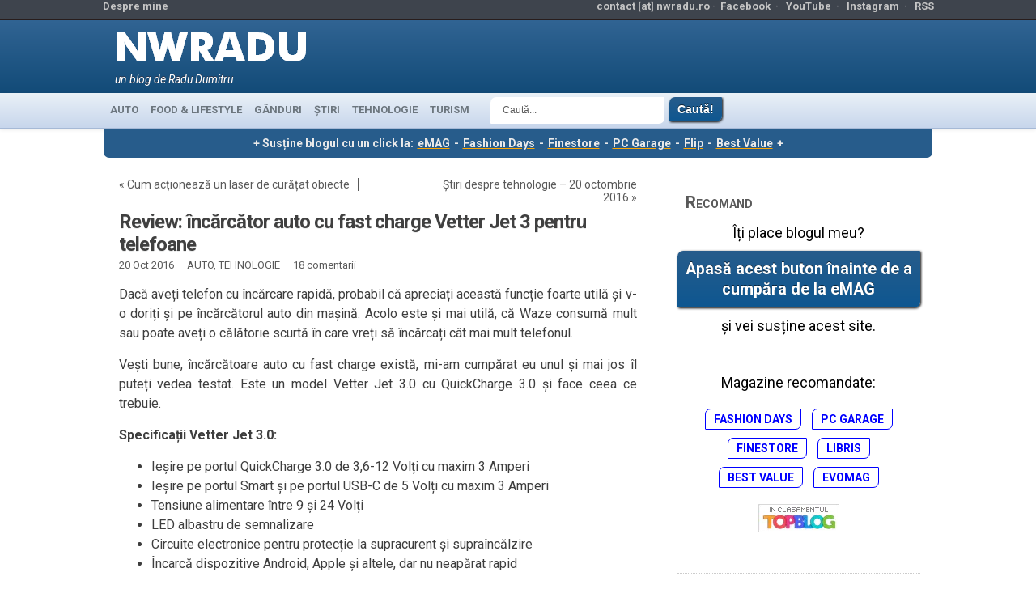

--- FILE ---
content_type: text/html; charset=UTF-8
request_url: https://www.nwradu.ro/2016/10/review-incarcator-auto-cu-fast-charge-vetter-jet-3-pentru-telefoane/
body_size: 22588
content:
<!DOCTYPE html>
<!--[if IE 7 ]> <html class="ie7"> <![endif]-->
<!--[if IE 8 ]> <html class="ie8"> <![endif]-->
<!--[if IE 9 ]> <html class="ie9"> <![endif]-->
<!--[if gt IE 9 ]> <html class=""> <![endif]-->
<html lang="en-US">
<head>
	<meta http-equiv="Content-Type" content="text/html; charset=UTF-8" />
	<meta http-equiv="X-UA-Compatible" content="IE=EmulateIE8" />
	<meta name="viewport" content="width=device-width, initial-scale=1">  
	<META HTTP-EQUIV="CONTENT-LANGUAGE" CONTENT="RO">
	<META NAME="language" CONTENT="RO">
	<META NAME="author" CONTENT="Radu Dumitru">
	<META name="theme-color" content="#4183bd">
	<meta property="fb:app_id" content="156997194391401">
	<meta name="referrer" content="always" />

	<meta name="description" content="Dacă aveți telefon cu încărcare rapidă, probabil că apreciați această funcție foarte utilă și v-o doriți și pe încărcătorul auto din mașină. Acolo este și mai utilă, că Waze consumă mult sau poate aveți o călătorie scurtă în care vreți să încărcați cât mai mult telef">		<!-- ADAUGAT 
	<meta name="twitter:card" content="summary_large_image"><meta name="twitter:site" content="@nwradu"><meta property="og:image" content="https://www.nwradu.ro/wp-content/uploads/2016/10/feat_vetter_jet.jpg"><meta name="twitter:image" content="https://www.nwradu.ro/wp-content/uploads/2016/10/feat_vetter_jet.jpg"><meta property="og:image:width" content="679"><meta property="og:image:height" content="281"><meta property="og:url" content="https://www.nwradu.ro/2016/10/review-incarcator-auto-cu-fast-charge-vetter-jet-3-pentru-telefoane/"><meta property="og:title" content="Review: încărcător auto cu fast charge Vetter Jet 3 pentru telefoane"><meta name="twitter:title" content="Review: încărcător auto cu fast charge Vetter Jet 3 pentru telefoane"><meta property="og:description" content="Dacă aveți telefon cu încărcare rapidă, probabil că apreciați această funcție foarte utilă și v-o doriți și pe încărcătorul auto din mașină. Acolo este și mai utilă, că Waze consumă mult sau poate aveți o călătorie scurtă în care vreți să încărcați cât mai mult telef"><meta name="twitter:description" content="Dacă aveți telefon cu încărcare rapidă, probabil că apreciați această funcție foarte utilă și v-o doriți și pe încărcătorul auto din mașină. Acolo este și mai utilă, că Waze consumă mult sau poate aveți o călătorie scurtă în care vreți să încărcați cât mai mult telef"><meta name="description" content=""><meta property="og:type" content="article"><meta property="article:author" content="https://www.facebook.com/nwradu"><meta property="article:section" content="AUTO"><meta property="fb:app_id" content="156997194391401">-->
			<!-- END ADAUGAT -->
<link rel="shortcut icon" href="/wp-content/themes/Kahlam/favicon.ico" type="image/x-icon"/>
<link rel="preconnect" href="https://fonts.googleapis.com">
<link rel="preconnect" href="https://fonts.gstatic.com" crossorigin>
<link rel="dns-prefetch" href="https://secure.gravatar.com">
<link rel="dns-prefetch" href="https://pagead2.googlesyndication.com">
<link href="https://fonts.googleapis.com/css2?family=Roboto:ital,wght@0,400;0,700;1,400;1,700&display=swap" rel="stylesheet">
<!-- WP Header -->
<meta name='robots' content='index, follow, max-image-preview:large, max-snippet:-1, max-video-preview:-1' />
	<style>img:is([sizes="auto" i], [sizes^="auto," i]) { contain-intrinsic-size: 3000px 1500px }</style>
	
	<!-- This site is optimized with the Yoast SEO plugin v26.7 - https://yoast.com/wordpress/plugins/seo/ -->
	<title>Review: încărcător auto cu fast charge Vetter Jet 3 pentru telefoane - nwradu blog</title>
	<link rel="canonical" href="https://www.nwradu.ro/2016/10/review-incarcator-auto-cu-fast-charge-vetter-jet-3-pentru-telefoane/" />
	<meta property="og:locale" content="ro_RO" />
	<meta property="og:type" content="article" />
	<meta property="og:title" content="Review: încărcător auto cu fast charge Vetter Jet 3 pentru telefoane - nwradu blog" />
	<meta property="og:description" content="Dacă aveți telefon cu încărcare rapidă, probabil că apreciați această funcție foarte utilă și v-o doriți și pe încărcătorul auto din mașină. Acolo este și mai utilă, că Waze consumă mult sau poate aveți o călătorie scurtă în care vreți să încărcați cât mai mult telefonul. Vești bune, încărcătoare auto cu fast charge există, mi-am cumpărat eu unul și mai jos îl puteți vedea testat. Este un model Vetter Jet 3.0 cu QuickCharge 3.0 și face ceea ce trebuie. Specificații Vetter Jet 3.0: Ieșire pe portul QuickCharge 3.0 de 3,6-12 Volți [&hellip;]" />
	<meta property="og:url" content="https://www.nwradu.ro/2016/10/review-incarcator-auto-cu-fast-charge-vetter-jet-3-pentru-telefoane/" />
	<meta property="og:site_name" content="nwradu blog" />
	<meta property="article:publisher" content="https://www.facebook.com/nwradu.ro/" />
	<meta property="article:author" content="https://www.facebook.com/nwradu.ro/" />
	<meta property="article:published_time" content="2016-10-20T03:30:09+00:00" />
	<meta property="article:modified_time" content="2019-08-19T17:52:41+00:00" />
	<meta property="og:image" content="https://www.nwradu.ro/wp-content/uploads/2016/10/feat_vetter_jet.jpg" />
	<meta property="og:image:width" content="679" />
	<meta property="og:image:height" content="281" />
	<meta property="og:image:type" content="image/jpeg" />
	<meta name="author" content="nwradu" />
	<meta name="twitter:card" content="summary_large_image" />
	<meta name="twitter:creator" content="@nwradu" />
	<meta name="twitter:site" content="@nwradu" />
	<meta name="twitter:label1" content="Written by" />
	<meta name="twitter:data1" content="nwradu" />
	<meta name="twitter:label2" content="Est. reading time" />
	<meta name="twitter:data2" content="6 minutes" />
	<script type="application/ld+json" class="yoast-schema-graph">{"@context":"https://schema.org","@graph":[{"@type":"Article","@id":"https://www.nwradu.ro/2016/10/review-incarcator-auto-cu-fast-charge-vetter-jet-3-pentru-telefoane/#article","isPartOf":{"@id":"https://www.nwradu.ro/2016/10/review-incarcator-auto-cu-fast-charge-vetter-jet-3-pentru-telefoane/"},"author":{"name":"nwradu","@id":"https://www.nwradu.ro/#/schema/person/129d34ba9201f293537a30d5ed6fdb7d"},"headline":"Review: încărcător auto cu fast charge Vetter Jet 3 pentru telefoane","datePublished":"2016-10-20T03:30:09+00:00","dateModified":"2019-08-19T17:52:41+00:00","mainEntityOfPage":{"@id":"https://www.nwradu.ro/2016/10/review-incarcator-auto-cu-fast-charge-vetter-jet-3-pentru-telefoane/"},"wordCount":1148,"commentCount":18,"publisher":{"@id":"https://www.nwradu.ro/#/schema/person/129d34ba9201f293537a30d5ed6fdb7d"},"image":{"@id":"https://www.nwradu.ro/2016/10/review-incarcator-auto-cu-fast-charge-vetter-jet-3-pentru-telefoane/#primaryimage"},"thumbnailUrl":"https://www.nwradu.ro/wp-content/uploads/2016/10/feat_vetter_jet.jpg","keywords":["gadgets","review"],"articleSection":["AUTO","TEHNOLOGIE"],"inLanguage":"en-US","potentialAction":[{"@type":"CommentAction","name":"Comment","target":["https://www.nwradu.ro/2016/10/review-incarcator-auto-cu-fast-charge-vetter-jet-3-pentru-telefoane/#respond"]}]},{"@type":"WebPage","@id":"https://www.nwradu.ro/2016/10/review-incarcator-auto-cu-fast-charge-vetter-jet-3-pentru-telefoane/","url":"https://www.nwradu.ro/2016/10/review-incarcator-auto-cu-fast-charge-vetter-jet-3-pentru-telefoane/","name":"Review: încărcător auto cu fast charge Vetter Jet 3 pentru telefoane - nwradu blog","isPartOf":{"@id":"https://www.nwradu.ro/#website"},"primaryImageOfPage":{"@id":"https://www.nwradu.ro/2016/10/review-incarcator-auto-cu-fast-charge-vetter-jet-3-pentru-telefoane/#primaryimage"},"image":{"@id":"https://www.nwradu.ro/2016/10/review-incarcator-auto-cu-fast-charge-vetter-jet-3-pentru-telefoane/#primaryimage"},"thumbnailUrl":"https://www.nwradu.ro/wp-content/uploads/2016/10/feat_vetter_jet.jpg","datePublished":"2016-10-20T03:30:09+00:00","dateModified":"2019-08-19T17:52:41+00:00","breadcrumb":{"@id":"https://www.nwradu.ro/2016/10/review-incarcator-auto-cu-fast-charge-vetter-jet-3-pentru-telefoane/#breadcrumb"},"inLanguage":"en-US","potentialAction":[{"@type":"ReadAction","target":["https://www.nwradu.ro/2016/10/review-incarcator-auto-cu-fast-charge-vetter-jet-3-pentru-telefoane/"]}]},{"@type":"ImageObject","inLanguage":"en-US","@id":"https://www.nwradu.ro/2016/10/review-incarcator-auto-cu-fast-charge-vetter-jet-3-pentru-telefoane/#primaryimage","url":"https://www.nwradu.ro/wp-content/uploads/2016/10/feat_vetter_jet.jpg","contentUrl":"https://www.nwradu.ro/wp-content/uploads/2016/10/feat_vetter_jet.jpg","width":679,"height":281},{"@type":"BreadcrumbList","@id":"https://www.nwradu.ro/2016/10/review-incarcator-auto-cu-fast-charge-vetter-jet-3-pentru-telefoane/#breadcrumb","itemListElement":[{"@type":"ListItem","position":1,"name":"Home","item":"https://www.nwradu.ro/"},{"@type":"ListItem","position":2,"name":"Review: încărcător auto cu fast charge Vetter Jet 3 pentru telefoane"}]},{"@type":"WebSite","@id":"https://www.nwradu.ro/#website","url":"https://www.nwradu.ro/","name":"nwradu blog","description":"un blog de Radu Dumitru","publisher":{"@id":"https://www.nwradu.ro/#/schema/person/129d34ba9201f293537a30d5ed6fdb7d"},"potentialAction":[{"@type":"SearchAction","target":{"@type":"EntryPoint","urlTemplate":"https://www.nwradu.ro/?s={search_term_string}"},"query-input":{"@type":"PropertyValueSpecification","valueRequired":true,"valueName":"search_term_string"}}],"inLanguage":"en-US"},{"@type":["Person","Organization"],"@id":"https://www.nwradu.ro/#/schema/person/129d34ba9201f293537a30d5ed6fdb7d","name":"nwradu","image":{"@type":"ImageObject","inLanguage":"en-US","@id":"https://www.nwradu.ro/#/schema/person/image/","url":"https://www.nwradu.ro/wp-content/uploads/2024/04/radu_aprilie_2024_2.jpg","contentUrl":"https://www.nwradu.ro/wp-content/uploads/2024/04/radu_aprilie_2024_2.jpg","width":960,"height":1280,"caption":"nwradu"},"logo":{"@id":"https://www.nwradu.ro/#/schema/person/image/"},"description":"Acesta este blogul meu personal, unul dintre cele mai citite din România. Sunt un inginer electronist devenit blogger, pasionat de tehnologie, interesat de viața orașului și atras de mâncare bună.","sameAs":["https://www.nwradu.ro","https://www.facebook.com/nwradu.ro/","https://www.instagram.com/nwradu/","https://x.com/nwradu","https://www.youtube.com/channel/UCdRkg5taKFNkfBxiyMxxJ0Q"]}]}</script>
	<!-- / Yoast SEO plugin. -->


<link rel="alternate" type="application/rss+xml" title="nwradu blog &raquo; Feed" href="https://www.nwradu.ro/feed/" />
<link rel="alternate" type="application/rss+xml" title="nwradu blog &raquo; Comments Feed" href="https://www.nwradu.ro/comments/feed/" />
<link rel="alternate" type="application/rss+xml" title="nwradu blog &raquo; Review: încărcător auto cu fast charge Vetter Jet 3 pentru telefoane Comments Feed" href="https://www.nwradu.ro/2016/10/review-incarcator-auto-cu-fast-charge-vetter-jet-3-pentru-telefoane/feed/" />
<link rel='stylesheet' id='wp-block-library-css' href='https://www.nwradu.ro/wp-includes/css/dist/block-library/style.min.css' type='text/css' media='all' />
<style id='classic-theme-styles-inline-css' type='text/css'>
/*! This file is auto-generated */
.wp-block-button__link{color:#fff;background-color:#32373c;border-radius:9999px;box-shadow:none;text-decoration:none;padding:calc(.667em + 2px) calc(1.333em + 2px);font-size:1.125em}.wp-block-file__button{background:#32373c;color:#fff;text-decoration:none}
</style>
<link rel='stylesheet' id='mediaelement-css' href='https://www.nwradu.ro/wp-includes/js/mediaelement/mediaelementplayer-legacy.min.css' type='text/css' media='all' />
<link rel='stylesheet' id='wp-mediaelement-css' href='https://www.nwradu.ro/wp-includes/js/mediaelement/wp-mediaelement.min.css' type='text/css' media='all' />
<style id='jetpack-sharing-buttons-style-inline-css' type='text/css'>
.jetpack-sharing-buttons__services-list{display:flex;flex-direction:row;flex-wrap:wrap;gap:0;list-style-type:none;margin:5px;padding:0}.jetpack-sharing-buttons__services-list.has-small-icon-size{font-size:12px}.jetpack-sharing-buttons__services-list.has-normal-icon-size{font-size:16px}.jetpack-sharing-buttons__services-list.has-large-icon-size{font-size:24px}.jetpack-sharing-buttons__services-list.has-huge-icon-size{font-size:36px}@media print{.jetpack-sharing-buttons__services-list{display:none!important}}.editor-styles-wrapper .wp-block-jetpack-sharing-buttons{gap:0;padding-inline-start:0}ul.jetpack-sharing-buttons__services-list.has-background{padding:1.25em 2.375em}
</style>
<style id='global-styles-inline-css' type='text/css'>
:root{--wp--preset--aspect-ratio--square: 1;--wp--preset--aspect-ratio--4-3: 4/3;--wp--preset--aspect-ratio--3-4: 3/4;--wp--preset--aspect-ratio--3-2: 3/2;--wp--preset--aspect-ratio--2-3: 2/3;--wp--preset--aspect-ratio--16-9: 16/9;--wp--preset--aspect-ratio--9-16: 9/16;--wp--preset--color--black: #000000;--wp--preset--color--cyan-bluish-gray: #abb8c3;--wp--preset--color--white: #ffffff;--wp--preset--color--pale-pink: #f78da7;--wp--preset--color--vivid-red: #cf2e2e;--wp--preset--color--luminous-vivid-orange: #ff6900;--wp--preset--color--luminous-vivid-amber: #fcb900;--wp--preset--color--light-green-cyan: #7bdcb5;--wp--preset--color--vivid-green-cyan: #00d084;--wp--preset--color--pale-cyan-blue: #8ed1fc;--wp--preset--color--vivid-cyan-blue: #0693e3;--wp--preset--color--vivid-purple: #9b51e0;--wp--preset--gradient--vivid-cyan-blue-to-vivid-purple: linear-gradient(135deg,rgba(6,147,227,1) 0%,rgb(155,81,224) 100%);--wp--preset--gradient--light-green-cyan-to-vivid-green-cyan: linear-gradient(135deg,rgb(122,220,180) 0%,rgb(0,208,130) 100%);--wp--preset--gradient--luminous-vivid-amber-to-luminous-vivid-orange: linear-gradient(135deg,rgba(252,185,0,1) 0%,rgba(255,105,0,1) 100%);--wp--preset--gradient--luminous-vivid-orange-to-vivid-red: linear-gradient(135deg,rgba(255,105,0,1) 0%,rgb(207,46,46) 100%);--wp--preset--gradient--very-light-gray-to-cyan-bluish-gray: linear-gradient(135deg,rgb(238,238,238) 0%,rgb(169,184,195) 100%);--wp--preset--gradient--cool-to-warm-spectrum: linear-gradient(135deg,rgb(74,234,220) 0%,rgb(151,120,209) 20%,rgb(207,42,186) 40%,rgb(238,44,130) 60%,rgb(251,105,98) 80%,rgb(254,248,76) 100%);--wp--preset--gradient--blush-light-purple: linear-gradient(135deg,rgb(255,206,236) 0%,rgb(152,150,240) 100%);--wp--preset--gradient--blush-bordeaux: linear-gradient(135deg,rgb(254,205,165) 0%,rgb(254,45,45) 50%,rgb(107,0,62) 100%);--wp--preset--gradient--luminous-dusk: linear-gradient(135deg,rgb(255,203,112) 0%,rgb(199,81,192) 50%,rgb(65,88,208) 100%);--wp--preset--gradient--pale-ocean: linear-gradient(135deg,rgb(255,245,203) 0%,rgb(182,227,212) 50%,rgb(51,167,181) 100%);--wp--preset--gradient--electric-grass: linear-gradient(135deg,rgb(202,248,128) 0%,rgb(113,206,126) 100%);--wp--preset--gradient--midnight: linear-gradient(135deg,rgb(2,3,129) 0%,rgb(40,116,252) 100%);--wp--preset--font-size--small: 13px;--wp--preset--font-size--medium: 20px;--wp--preset--font-size--large: 36px;--wp--preset--font-size--x-large: 42px;--wp--preset--spacing--20: 0.44rem;--wp--preset--spacing--30: 0.67rem;--wp--preset--spacing--40: 1rem;--wp--preset--spacing--50: 1.5rem;--wp--preset--spacing--60: 2.25rem;--wp--preset--spacing--70: 3.38rem;--wp--preset--spacing--80: 5.06rem;--wp--preset--shadow--natural: 6px 6px 9px rgba(0, 0, 0, 0.2);--wp--preset--shadow--deep: 12px 12px 50px rgba(0, 0, 0, 0.4);--wp--preset--shadow--sharp: 6px 6px 0px rgba(0, 0, 0, 0.2);--wp--preset--shadow--outlined: 6px 6px 0px -3px rgba(255, 255, 255, 1), 6px 6px rgba(0, 0, 0, 1);--wp--preset--shadow--crisp: 6px 6px 0px rgba(0, 0, 0, 1);}:where(.is-layout-flex){gap: 0.5em;}:where(.is-layout-grid){gap: 0.5em;}body .is-layout-flex{display: flex;}.is-layout-flex{flex-wrap: wrap;align-items: center;}.is-layout-flex > :is(*, div){margin: 0;}body .is-layout-grid{display: grid;}.is-layout-grid > :is(*, div){margin: 0;}:where(.wp-block-columns.is-layout-flex){gap: 2em;}:where(.wp-block-columns.is-layout-grid){gap: 2em;}:where(.wp-block-post-template.is-layout-flex){gap: 1.25em;}:where(.wp-block-post-template.is-layout-grid){gap: 1.25em;}.has-black-color{color: var(--wp--preset--color--black) !important;}.has-cyan-bluish-gray-color{color: var(--wp--preset--color--cyan-bluish-gray) !important;}.has-white-color{color: var(--wp--preset--color--white) !important;}.has-pale-pink-color{color: var(--wp--preset--color--pale-pink) !important;}.has-vivid-red-color{color: var(--wp--preset--color--vivid-red) !important;}.has-luminous-vivid-orange-color{color: var(--wp--preset--color--luminous-vivid-orange) !important;}.has-luminous-vivid-amber-color{color: var(--wp--preset--color--luminous-vivid-amber) !important;}.has-light-green-cyan-color{color: var(--wp--preset--color--light-green-cyan) !important;}.has-vivid-green-cyan-color{color: var(--wp--preset--color--vivid-green-cyan) !important;}.has-pale-cyan-blue-color{color: var(--wp--preset--color--pale-cyan-blue) !important;}.has-vivid-cyan-blue-color{color: var(--wp--preset--color--vivid-cyan-blue) !important;}.has-vivid-purple-color{color: var(--wp--preset--color--vivid-purple) !important;}.has-black-background-color{background-color: var(--wp--preset--color--black) !important;}.has-cyan-bluish-gray-background-color{background-color: var(--wp--preset--color--cyan-bluish-gray) !important;}.has-white-background-color{background-color: var(--wp--preset--color--white) !important;}.has-pale-pink-background-color{background-color: var(--wp--preset--color--pale-pink) !important;}.has-vivid-red-background-color{background-color: var(--wp--preset--color--vivid-red) !important;}.has-luminous-vivid-orange-background-color{background-color: var(--wp--preset--color--luminous-vivid-orange) !important;}.has-luminous-vivid-amber-background-color{background-color: var(--wp--preset--color--luminous-vivid-amber) !important;}.has-light-green-cyan-background-color{background-color: var(--wp--preset--color--light-green-cyan) !important;}.has-vivid-green-cyan-background-color{background-color: var(--wp--preset--color--vivid-green-cyan) !important;}.has-pale-cyan-blue-background-color{background-color: var(--wp--preset--color--pale-cyan-blue) !important;}.has-vivid-cyan-blue-background-color{background-color: var(--wp--preset--color--vivid-cyan-blue) !important;}.has-vivid-purple-background-color{background-color: var(--wp--preset--color--vivid-purple) !important;}.has-black-border-color{border-color: var(--wp--preset--color--black) !important;}.has-cyan-bluish-gray-border-color{border-color: var(--wp--preset--color--cyan-bluish-gray) !important;}.has-white-border-color{border-color: var(--wp--preset--color--white) !important;}.has-pale-pink-border-color{border-color: var(--wp--preset--color--pale-pink) !important;}.has-vivid-red-border-color{border-color: var(--wp--preset--color--vivid-red) !important;}.has-luminous-vivid-orange-border-color{border-color: var(--wp--preset--color--luminous-vivid-orange) !important;}.has-luminous-vivid-amber-border-color{border-color: var(--wp--preset--color--luminous-vivid-amber) !important;}.has-light-green-cyan-border-color{border-color: var(--wp--preset--color--light-green-cyan) !important;}.has-vivid-green-cyan-border-color{border-color: var(--wp--preset--color--vivid-green-cyan) !important;}.has-pale-cyan-blue-border-color{border-color: var(--wp--preset--color--pale-cyan-blue) !important;}.has-vivid-cyan-blue-border-color{border-color: var(--wp--preset--color--vivid-cyan-blue) !important;}.has-vivid-purple-border-color{border-color: var(--wp--preset--color--vivid-purple) !important;}.has-vivid-cyan-blue-to-vivid-purple-gradient-background{background: var(--wp--preset--gradient--vivid-cyan-blue-to-vivid-purple) !important;}.has-light-green-cyan-to-vivid-green-cyan-gradient-background{background: var(--wp--preset--gradient--light-green-cyan-to-vivid-green-cyan) !important;}.has-luminous-vivid-amber-to-luminous-vivid-orange-gradient-background{background: var(--wp--preset--gradient--luminous-vivid-amber-to-luminous-vivid-orange) !important;}.has-luminous-vivid-orange-to-vivid-red-gradient-background{background: var(--wp--preset--gradient--luminous-vivid-orange-to-vivid-red) !important;}.has-very-light-gray-to-cyan-bluish-gray-gradient-background{background: var(--wp--preset--gradient--very-light-gray-to-cyan-bluish-gray) !important;}.has-cool-to-warm-spectrum-gradient-background{background: var(--wp--preset--gradient--cool-to-warm-spectrum) !important;}.has-blush-light-purple-gradient-background{background: var(--wp--preset--gradient--blush-light-purple) !important;}.has-blush-bordeaux-gradient-background{background: var(--wp--preset--gradient--blush-bordeaux) !important;}.has-luminous-dusk-gradient-background{background: var(--wp--preset--gradient--luminous-dusk) !important;}.has-pale-ocean-gradient-background{background: var(--wp--preset--gradient--pale-ocean) !important;}.has-electric-grass-gradient-background{background: var(--wp--preset--gradient--electric-grass) !important;}.has-midnight-gradient-background{background: var(--wp--preset--gradient--midnight) !important;}.has-small-font-size{font-size: var(--wp--preset--font-size--small) !important;}.has-medium-font-size{font-size: var(--wp--preset--font-size--medium) !important;}.has-large-font-size{font-size: var(--wp--preset--font-size--large) !important;}.has-x-large-font-size{font-size: var(--wp--preset--font-size--x-large) !important;}
:where(.wp-block-post-template.is-layout-flex){gap: 1.25em;}:where(.wp-block-post-template.is-layout-grid){gap: 1.25em;}
:where(.wp-block-columns.is-layout-flex){gap: 2em;}:where(.wp-block-columns.is-layout-grid){gap: 2em;}
:root :where(.wp-block-pullquote){font-size: 1.5em;line-height: 1.6;}
</style>
<link rel='stylesheet' id='wp-polls-css' href='https://www.nwradu.ro/wp-content/plugins/wp-polls/polls-css.css' type='text/css' media='all' />
<style id='wp-polls-inline-css' type='text/css'>
.wp-polls .pollbar {
	margin: 1px;
	font-size: 14px;
	line-height: 16px;
	height: 16px;
	background: #0090f9;
	border: 1px solid #c8c8c8;
}

</style>
<link rel='stylesheet' id='stylesheet_normal-css' href='https://www.nwradu.ro/wp-content/themes/Kahlam/style.css' type='text/css' media='all' />
<link rel='stylesheet' id='stylesheet_modificat-css' href='https://www.nwradu.ro/wp-content/themes/Kahlam/radu.css' type='text/css' media='all' />
<link rel='stylesheet' id='imagelightbox-css' href='https://www.nwradu.ro/wp-content/plugins/wp-imagelightbox/imagelightbox.css' type='text/css' media='all' />
<script type="text/javascript" src="https://www.nwradu.ro/wp-includes/js/jquery/jquery.min.js" id="jquery-core-js"></script>
<script type="text/javascript" src="https://www.nwradu.ro/wp-includes/js/jquery/jquery-migrate.min.js" id="jquery-migrate-js"></script>
<script type="text/javascript" src="https://www.nwradu.ro/wp-content/themes/Kahlam/js/jscontent.js" id="jqueryMain-js"></script>
<link rel="https://api.w.org/" href="https://www.nwradu.ro/wp-json/" /><link rel="alternate" title="JSON" type="application/json" href="https://www.nwradu.ro/wp-json/wp/v2/posts/84396" /><link rel="EditURI" type="application/rsd+xml" title="RSD" href="https://www.nwradu.ro/xmlrpc.php?rsd" />
<link rel='shortlink' href='https://wp.me/pgesW-lXe' />
<link rel="alternate" title="oEmbed (JSON)" type="application/json+oembed" href="https://www.nwradu.ro/wp-json/oembed/1.0/embed?url=https%3A%2F%2Fwww.nwradu.ro%2F2016%2F10%2Freview-incarcator-auto-cu-fast-charge-vetter-jet-3-pentru-telefoane%2F" />
<link rel="alternate" title="oEmbed (XML)" type="text/xml+oembed" href="https://www.nwradu.ro/wp-json/oembed/1.0/embed?url=https%3A%2F%2Fwww.nwradu.ro%2F2016%2F10%2Freview-incarcator-auto-cu-fast-charge-vetter-jet-3-pentru-telefoane%2F&#038;format=xml" />
<!-- Gata WP Header -->
	<!-- google analytics 4 -->
<link rel="dns-prefetch" href="https://www.googletagmanager.com">	
<!-- Google tag (gtag.js) -->
<script async src="https://www.googletagmanager.com/gtag/js?id=G-1RQD9G2DJX"></script>
<script>
  window.dataLayer = window.dataLayer || [];
  function gtag(){dataLayer.push(arguments);}
  gtag('js', new Date());

  gtag('config', 'G-1RQD9G2DJX');
</script>
<!-- end ga4 -->

<!-- Adsense -->
<!-- gata Adsense -->
</head>
<body class="wp-singular post-template-default single single-post postid-84396 single-format-standard wp-theme-Kahlam">

<!-- Top header -->
<div id="first_header">
	<div class="container">
		<div class="float_top_holder">
			<div class="left_first_header">
					<li><a href="https://www.nwradu.ro/about/" target="_blank">Despre mine</a></li>
			</div>
			<div class="right_first_header">
				<ul>
					<li style="color:#c5c5c5;">contact [at] nwradu.ro&nbsp;&#183;&nbsp;</li>					
					<li><a href="https://www.facebook.com/nwradu.ro" target="_blank">Facebook</a>&nbsp;&nbsp;&#183;&nbsp;&nbsp;</li>
					<li><a href="https://www.youtube.com/@nwradu" target="_blank">YouTube</a>&nbsp;&nbsp;&#183;&nbsp;&nbsp;</li>
					<li><a href="https://instagram.com/nwradu" target="_blank">Instagram</a>&nbsp;&nbsp;&#183;&nbsp;&nbsp;</li>
					<li><a href="https://www.nwradu.ro/feed/" target="_blank">RSS</a></li>
 				</ul>
			</div>
		</div>
	</div>
</div>
<!-- End top header -->
<!-- Second header -->
<div class="second_header">
	<div class="container">
		<div class="logo_holder_full">
			<div class="logo"><a href="https://www.nwradu.ro/"><img loading="lazy" width="247" height="67" alt="nwradu blog" src="/wp-content/themes/Kahlam/images/logo_nwradu_futura_6.webp" /></a></div>
			<div class="sub"><p class="default">un blog de Radu Dumitru</p></div>
		</div>
<!-- bannerul de sus -->
<div class="header728">

		</div>
	</div></div>
<!-- End second header -->
<!-- Main navigation -->
<div id="main_navigation">
	<div class="container">
		<ul class="dropdown">
			<li class="cat-item cat-item-38"><a href="https://www.nwradu.ro/category/auto/" title="Drivetest-uri, noutăți auto și gânduri despre trafic">AUTO</a>
</li>
	<li class="cat-item cat-item-251"><a href="https://www.nwradu.ro/category/lifestyle/" title="Unde mergem, ce mâncăm, unde ne distrăm.">FOOD &amp; LIFESTYLE</a>
</li>
	<li class="cat-item cat-item-56"><a href="https://www.nwradu.ro/category/posturi/" title="Lifestyle, subiectele momentului, viața de zi cu zi, restaurante, timp liber, povestiri și cugetări.">GÂNDURI</a>
</li>
	<li class="cat-item cat-item-353"><a href="https://www.nwradu.ro/category/stiri/" title="Știrile zilei despre tehnologie, alese de mine dintre subiectele de interes ale zilei. Încep cu cele din România.">ȘTIRI</a>
</li>
	<li class="cat-item cat-item-108"><a href="https://www.nwradu.ro/category/tech/" title="Review-uri, gadget-uri, analize despre tehnologia din viața noastră.">TEHNOLOGIE</a>
</li>
	<li class="cat-item cat-item-88"><a href="https://www.nwradu.ro/category/turism/" title="Călătorii în lumea largă, unde să mergeți și ce să vedeți.">TURISM</a>
</li>
		</ul>
		<a href="#" id="categories" aria-label="meniu de categorii"></a>
	</div>
	<div class="meniu_search">
	<form style="padding-left:20px;" method="get" id="searchform" action="https://www.nwradu.ro">
	<input aria-label="Căutare" type="text" class="caseta_meniu_search" value="Caută..." name="s" onblur="if (this.value == '') {this.value = 'Caută...';}" onfocus="if (this.value == 'Caută...') {this.value = '';}" />
	<input type="submit" class="buton submit_button_search" style="margin:0px 3px;padding:7px 10px;" name="Submit" value="Caută!" />
</form>
</div></div><div id="content_holder">
<style>
    @media (max-width:640px) {.text_skin_sus {display:block;}}
</style>
<p class="text_skin_sus" style="font-size:1em; color:#eaeaea; background-color:#275c8b">+ Susține blogul cu un click la: <a style="color:#eaeaea; text-decoration: underline; font-weight: bold; text-decoration-color: orange; text-decoration-thickness:2px; padding: 0px 2px;" href="https://l.profitshare.ro/l/14046320" target="_blank">eMAG</a> - <a style="color:#eaeaea; text-decoration: underline; font-weight: bold; text-decoration-color: orange; text-decoration-thickness:2px; padding: 0px 2px;" href="https://l.profitshare.ro/l/14046321" target="_blank">Fashion Days</a> - <a style="color:#eaeaea; text-decoration: underline; font-weight: bold; text-decoration-color: orange; text-decoration-thickness:2px; padding: 0px 2px;" href="https://www.finestore.ro/" target="_blank">Finestore</a> - <a style="color:#eaeaea; text-decoration: underline; font-weight: bold; text-decoration-color: orange; text-decoration-thickness:2px; padding: 0px 2px;" href="https://www.pcgarage.ro/" target="_blank">PC Garage</a> - <a style="color:#eaeaea; text-decoration: underline; font-weight: bold; text-decoration-color: orange; text-decoration-thickness:2px; padding: 0px 2px;" href="https://event.2performant.com/events/click?ad_type=quicklink&aff_code=27887c2b3&unique=74683eea3&redirect_to=https%253A%252F%252Fflip.ro%252F" target="_blank">Flip</a> - <a style="color:#eaeaea; text-decoration: underline; font-weight: bold; text-decoration-color: orange; text-decoration-thickness:2px; padding: 0px 2px;" href="https://event.2performant.com/events/click?ad_type=quicklink&aff_code=27887c2b3&unique=087e21d9f&redirect_to=https%253A%252F%252Fbestvalue.eu%252F" target="_blank">Best Value</a> +</p>

<!-- skin black friday nwradu normal-->
<div class="cdr_top" style="line-height:0px;">
<style>
	.newbf_sus {display:none; width: 100%; height:100px; max-width: 1024px; margin:auto;}
	.newbf_stanga {display:none; width:160px; height:600px; position:absolute; left:-160px; top:0px; z-index:5;}
	.newbf_dreapta {display:none; width:160px; height:600px; position:absolute; right:-160px; top:0px; z-index:5;}
	.newbf_mobil {display:none;max-width:640px;width:100%;height:auto;}
	@media (max-width:1365px) {.newbf_stanga, .newbf_dreapta {display:none;} .newbf_sus {left:0px;} .imagine_sus_max1366 {width:100%;height:auto;}}
	@media (max-width:642px) {.newbf_sus {display:none;}}
	@media (max-width:640px) {.newbf_mobil {display:block;}}

	
</style>
<div class="newbf_mobil">
	<center>
	<a href="https://bit.ly/4pszUER" target="_blank"><img src="/wp-content/uploads/2025/11/Finestore_640.webp" style="max-width:640px; width:100%; padding:0px; margin:0px; max-height:100px"></a>
</center>
</div>

</div>	
<!-- aici se termina skin black friday -->	

<div class="container">
<div class="bg_main">
<!-- Main content -->
<div class="main_content">
	<div class="titluri">
	<p class="stanga">&laquo; <a href="https://www.nwradu.ro/2016/10/cum-actioneaza-un-laser-de-curatat-obiecte/" rel="prev">Cum acționează un laser de curățat obiecte</a></p>
	<p class="dreapta"><a href="https://www.nwradu.ro/2016/10/stiri-despre-tehnologie-20-octombrie-2016/" rel="next">Știri despre tehnologie &#8211; 20 octombrie 2016</a> &raquo;</p>
	</div>
	<div style="clear:both;"></div>
<div id="post-84396" class="post-84396 post type-post status-publish format-standard has-post-thumbnail hentry category-auto category-tech tag-gadgets tag-review" >
<h1 ><a href="https://www.nwradu.ro/2016/10/review-incarcator-auto-cu-fast-charge-vetter-jet-3-pentru-telefoane/" >Review: încărcător auto cu fast charge Vetter Jet 3 pentru telefoane</a></h1>
	<p class="under_article">20 Oct 2016&nbsp;&nbsp;&#183;</p>
	<p class="under_article" > <a href="https://www.nwradu.ro/category/auto/" rel="category tag">AUTO</a>, <a href="https://www.nwradu.ro/category/tech/" rel="category tag">TEHNOLOGIE</a>&nbsp;&nbsp;&#183;</p>
	<p class="under_article"><a href="https://www.nwradu.ro/2016/10/review-incarcator-auto-cu-fast-charge-vetter-jet-3-pentru-telefoane/#comments">18 comentarii</a></p>
</div>

<div class="main_content_text">
	<p>Dacă aveți telefon cu încărcare rapidă, probabil că apreciați această funcție foarte utilă și v-o doriți și pe încărcătorul auto din mașină. Acolo este și mai utilă, că Waze consumă mult sau poate aveți o călătorie scurtă în care vreți să încărcați cât mai mult telefonul.</p>
<p>Vești bune, încărcătoare auto cu fast charge există, mi-am cumpărat eu unul și mai jos îl puteți vedea testat. Este un model Vetter Jet 3.0 cu QuickCharge 3.0 și face ceea ce trebuie.</p>
<p><strong>Specificații Vetter Jet 3.0:</strong></p>
<ul>
<li>Ieșire pe portul QuickCharge 3.0 de 3,6-12 Volți cu maxim 3 Amperi</li>
<li>Ieșire pe portul Smart și pe portul USB-C de 5 Volți cu maxim 3 Amperi</li>
<li>Tensiune alimentare între 9 și 24 Volți</li>
<li>LED albastru de semnalizare</li>
<li>Circuite electronice pentru protecție la supracurent și supraîncălzire</li>
<li>Încarcă dispozitive Android, Apple și altele, dar nu neapărat rapid</li>
</ul>
<p><strong>Preț</strong>: costă 89 de lei <a target="_blank" href="https://www.e-day.ro/produs/incarcator-auto-3-0-quick-charge-3-0-vetter/">la e-day.ro</a>, de unde l-am luat eu, că știam că livrează sigur a doua zi și prin TNT. Îl găsiți și la <a target="_blank" href="http://profitshare.ro/l/2975933">eMAG</a>.</p>
<h2>HARDWARE</h2>
<p>Încărcătorul este negru, făcut dintr-un material plăcut la atingere. Fișa vorbește despre &#8220;titanium coating&#8221; și &#8220;german material&#8221;. Pinii de contact cu priza mașinii sunt suficient de mari și solizi pentru a asigura un contact bun.</p>
<p><a href="https://www.nwradu.ro/wp-content/uploads/2016/10/incarcator_auto_rapid_vetter_jet_01.jpg" data-imagelightbox><img fetchpriority="high" decoding="async" class="alignnone size-new-size wp-image-84398" src="https://www.nwradu.ro/wp-content/uploads/2016/10/incarcator_auto_rapid_vetter_jet_01-310x207.jpg" alt="incarcator_auto_rapid_vetter_jet_01" width="310" height="207" srcset="https://www.nwradu.ro/wp-content/uploads/2016/10/incarcator_auto_rapid_vetter_jet_01-310x207.jpg 310w, https://www.nwradu.ro/wp-content/uploads/2016/10/incarcator_auto_rapid_vetter_jet_01-205x137.jpg 205w, https://www.nwradu.ro/wp-content/uploads/2016/10/incarcator_auto_rapid_vetter_jet_01-768x513.jpg 768w, https://www.nwradu.ro/wp-content/uploads/2016/10/incarcator_auto_rapid_vetter_jet_01-620x414.jpg 620w, https://www.nwradu.ro/wp-content/uploads/2016/10/incarcator_auto_rapid_vetter_jet_01-100x67.jpg 100w, https://www.nwradu.ro/wp-content/uploads/2016/10/incarcator_auto_rapid_vetter_jet_01.jpg 1024w" sizes="(max-width: 310px) 100vw, 310px" /></a><a href="https://www.nwradu.ro/wp-content/uploads/2016/10/incarcator_auto_rapid_vetter_jet_02.jpg" data-imagelightbox><img decoding="async" class="alignnone size-new-size wp-image-84399" src="https://www.nwradu.ro/wp-content/uploads/2016/10/incarcator_auto_rapid_vetter_jet_02-310x207.jpg" alt="incarcator_auto_rapid_vetter_jet_02" width="310" height="207" srcset="https://www.nwradu.ro/wp-content/uploads/2016/10/incarcator_auto_rapid_vetter_jet_02-310x207.jpg 310w, https://www.nwradu.ro/wp-content/uploads/2016/10/incarcator_auto_rapid_vetter_jet_02-205x137.jpg 205w, https://www.nwradu.ro/wp-content/uploads/2016/10/incarcator_auto_rapid_vetter_jet_02-768x513.jpg 768w, https://www.nwradu.ro/wp-content/uploads/2016/10/incarcator_auto_rapid_vetter_jet_02-620x414.jpg 620w, https://www.nwradu.ro/wp-content/uploads/2016/10/incarcator_auto_rapid_vetter_jet_02-100x67.jpg 100w, https://www.nwradu.ro/wp-content/uploads/2016/10/incarcator_auto_rapid_vetter_jet_02.jpg 1024w" sizes="(max-width: 310px) 100vw, 310px" /></a><br />
<a href="https://www.nwradu.ro/wp-content/uploads/2016/10/incarcator_auto_rapid_vetter_jet_03.jpg" data-imagelightbox><img decoding="async" class="alignnone size-large wp-image-84400" src="https://www.nwradu.ro/wp-content/uploads/2016/10/incarcator_auto_rapid_vetter_jet_03-620x415.jpg" alt="incarcator_auto_rapid_vetter_jet_03" width="620" height="415" srcset="https://www.nwradu.ro/wp-content/uploads/2016/10/incarcator_auto_rapid_vetter_jet_03-620x415.jpg 620w, https://www.nwradu.ro/wp-content/uploads/2016/10/incarcator_auto_rapid_vetter_jet_03-205x137.jpg 205w, https://www.nwradu.ro/wp-content/uploads/2016/10/incarcator_auto_rapid_vetter_jet_03-768x514.jpg 768w, https://www.nwradu.ro/wp-content/uploads/2016/10/incarcator_auto_rapid_vetter_jet_03-310x207.jpg 310w, https://www.nwradu.ro/wp-content/uploads/2016/10/incarcator_auto_rapid_vetter_jet_03-100x67.jpg 100w, https://www.nwradu.ro/wp-content/uploads/2016/10/incarcator_auto_rapid_vetter_jet_03.jpg 1024w" sizes="(max-width: 620px) 100vw, 620px" /></a></p>
<p>În partea de sus sunt două porturi normale USB, unul numit Smart și altul numit QC3.0, și un port USB tip C, reversibil, pe centru, sub un mic LED albastru de semnalizare.<br />
<a href="https://www.nwradu.ro/wp-content/uploads/2016/10/incarcator_auto_rapid_vetter_jet_04.jpg" data-imagelightbox><img decoding="async" class="alignnone size-large wp-image-84401" src="https://www.nwradu.ro/wp-content/uploads/2016/10/incarcator_auto_rapid_vetter_jet_04-620x414.jpg" alt="incarcator_auto_rapid_vetter_jet_04" width="620" height="414" srcset="https://www.nwradu.ro/wp-content/uploads/2016/10/incarcator_auto_rapid_vetter_jet_04-620x414.jpg 620w, https://www.nwradu.ro/wp-content/uploads/2016/10/incarcator_auto_rapid_vetter_jet_04-205x137.jpg 205w, https://www.nwradu.ro/wp-content/uploads/2016/10/incarcator_auto_rapid_vetter_jet_04-768x513.jpg 768w, https://www.nwradu.ro/wp-content/uploads/2016/10/incarcator_auto_rapid_vetter_jet_04-310x207.jpg 310w, https://www.nwradu.ro/wp-content/uploads/2016/10/incarcator_auto_rapid_vetter_jet_04-100x67.jpg 100w, https://www.nwradu.ro/wp-content/uploads/2016/10/incarcator_auto_rapid_vetter_jet_04.jpg 1024w" sizes="(max-width: 620px) 100vw, 620px" /></a></p>
<p>Cele trei porturi pot funcționa simultan și, în teorie, poți alimenta simultan trei dispozitive cu trei cabluri, dar ideea din spatele lor este următoarea:</p>
<p><strong>Portul QuickCharge 3.0</strong> &#8211; este gândit pentru dispozitivele cu chipseturi Qualcomm Snapdragon care includ tehnologia de încărcare rapidă QuickCharge, indiferent că vorbim de versiunea 1, 2 sau 3 a ei. Fiecare generația a tehnologiei QC a permis puteri mai mari de încărcare, iar majoritatea telefoanelor de top din ultima vreme au măcar QC2.0 la bord.</p>
<p>Pe site-ul Qualcomm găsiți <a target="_blank" href="https://www.qualcomm.com/news/onq/2016/04/13/qualcomm-quick-charge-accelerating-hundreds-devices-and-accessories">o listă la zi cu telefoane, tablete și alte accesorii ce integrează tehnologia QuickCharge</a>. Telefonul meu, LG G5, este Quick Charge 3.0, la fel și HTC 10, Asus Zenfone 3, Xiaomi Mi5, și altele. Samsung Galaxy S6 și S7, Note 4, Nexus 6, Zenfone 2, LG Flex 2 și G4, HTC One M8 și M9, Sony Xperia Z2, Z3, Z4 și Z5 și altele sunt compatibile QuickCharge 2.0. Găsiți mai multe modele în acea listă. Mai multe informații despre QuickCharge găsiți <a target="_blank" href="https://www.qualcomm.com/products/snapdragon/quick-charge/faq">aici</a> și <a target="_blank" href="https://www.qualcomm.com/news/snapdragon/2015/09/14/introducing-quick-charge-30-next-generation-fast-charging-technology">aici</a>.</p>
<p>Ce mai trebuie reținut este că fiecare producător poate implementa parțial această tehnologie. QC 3.0 permite tensiuni de încărcare de 5-12 Volți pentru telefoane, dar LG G5-ul meu pare limitat la 9 Volți, că încărcătorul atât poate (și, în testele mele, n-a trecut de 9 Volți). Așa că verificați în fișa telefonului vostru exact cum se încarcă.</p>
<p><strong>Portul USB-C</strong> &#8211; pentru că cei din spatele standardului USB sunt foarte neinspirați și mereu în urma vremurilor, ei au lucrat în paralel la un alt standard de încărcare rapidă ce prevede o tensiune maximă de 5 Volți și un curent maxim de 3 Amperi.</p>
<p>Majoritatea producătorilor ce folosesc chipset-uri Qualcomm au implementat tehnologia QuickCharge, dar alți producători nu. Un exemplu pe care-l știu este Google, care pentru Nexus 6P și Nexus 5X a ales să respecte specificațiile USB, nu cele Qualcomm. Probabil că și noile Pixel sunt la fel.</p>
<p>Oricum, nu contează așa tare. În teorie, 5V cu 3A înseamnă o putere de 15W, suficientă pentru a asigura o încărcare rapidă.</p>
<p><strong>Portul Smart</strong> &#8211; acesta este gândit pentru alte dispozitive și detectează automat tensiunea și curentul maxim de încărcare. Mă gândesc că este cel mai potrivit pentru dispozitive Apple și alte dispozitive.</p>
<h2>CUM ÎNCARCĂ ÎN REALITATE</h2>
<p>Am putut testa doar cu LG G5-ul meu, care integrează Qualcomm 3.0, dar limitat la maxim 9 Volți.</p>
<p>Măsurat cu un multimetru, <strong>încărcătorul a oferit 8,57 V cu 2,05 A, adică o putere de 17,56 W</strong>. Pe parcursul minutelor cât l-am supravegheat, a indicat inclusiv 7,53 V cu 2,38 A, adică o putere de <strong>17,92 W</strong>. Asta-i o încărcare foarte rapidă!</p>
<p>Telefonul variază mult modul de încărcare. În primele 5 minute ale testului, a stat pe la 6,5 V cu 2,7 A (17,55 W), apoi a urcat tensiunea și a tras un curent mai mic. Valoarea depinde și de gradul de încărcare a bateriei, că pe final micșorează puterea de încărcare.</p>
<p><a href="https://www.nwradu.ro/wp-content/uploads/2016/10/incarcator_auto_rapid_vetter_jet_10.jpg" data-imagelightbox><img decoding="async" class="alignnone size-large wp-image-84407" src="https://www.nwradu.ro/wp-content/uploads/2016/10/incarcator_auto_rapid_vetter_jet_10-620x414.jpg" alt="incarcator_auto_rapid_vetter_jet_10" width="620" height="414" srcset="https://www.nwradu.ro/wp-content/uploads/2016/10/incarcator_auto_rapid_vetter_jet_10-620x414.jpg 620w, https://www.nwradu.ro/wp-content/uploads/2016/10/incarcator_auto_rapid_vetter_jet_10-205x137.jpg 205w, https://www.nwradu.ro/wp-content/uploads/2016/10/incarcator_auto_rapid_vetter_jet_10-768x513.jpg 768w, https://www.nwradu.ro/wp-content/uploads/2016/10/incarcator_auto_rapid_vetter_jet_10-310x207.jpg 310w, https://www.nwradu.ro/wp-content/uploads/2016/10/incarcator_auto_rapid_vetter_jet_10-100x67.jpg 100w, https://www.nwradu.ro/wp-content/uploads/2016/10/incarcator_auto_rapid_vetter_jet_10.jpg 1024w" sizes="(max-width: 620px) 100vw, 620px" /></a></p>

		<style type="text/css">
			#gallery-1 {
				margin: auto;
			}
			#gallery-1 .gallery-item {
				float: left;
				margin-top: 10px;
				text-align: center;
				width: 33%;
			}
			#gallery-1 img {
				border: 2px solid #cfcfcf;
			}
			#gallery-1 .gallery-caption {
				margin-left: 0;
			}
			/* see gallery_shortcode() in wp-includes/media.php */
		</style>
		<div id='gallery-1' class='gallery galleryid-84396 gallery-columns-3 gallery-size-medium'><dl class='gallery-item'>
			<dt class='gallery-icon landscape'>
				<a href='https://www.nwradu.ro/wp-content/uploads/2016/10/incarcator_auto_rapid_vetter_jet_05.jpg' data-imagelightbox><img decoding="async" width="205" height="137" src="https://www.nwradu.ro/wp-content/uploads/2016/10/incarcator_auto_rapid_vetter_jet_05-205x137.jpg" class="attachment-medium size-medium" alt="" srcset="https://www.nwradu.ro/wp-content/uploads/2016/10/incarcator_auto_rapid_vetter_jet_05-205x137.jpg 205w, https://www.nwradu.ro/wp-content/uploads/2016/10/incarcator_auto_rapid_vetter_jet_05-768x513.jpg 768w, https://www.nwradu.ro/wp-content/uploads/2016/10/incarcator_auto_rapid_vetter_jet_05-620x414.jpg 620w, https://www.nwradu.ro/wp-content/uploads/2016/10/incarcator_auto_rapid_vetter_jet_05-310x207.jpg 310w, https://www.nwradu.ro/wp-content/uploads/2016/10/incarcator_auto_rapid_vetter_jet_05-100x67.jpg 100w, https://www.nwradu.ro/wp-content/uploads/2016/10/incarcator_auto_rapid_vetter_jet_05.jpg 1024w" sizes="(max-width: 205px) 100vw, 205px" /></a>
			</dt></dl><dl class='gallery-item'>
			<dt class='gallery-icon landscape'>
				<a href='https://www.nwradu.ro/wp-content/uploads/2016/10/incarcator_auto_rapid_vetter_jet_09.jpg' data-imagelightbox><img decoding="async" width="205" height="137" src="https://www.nwradu.ro/wp-content/uploads/2016/10/incarcator_auto_rapid_vetter_jet_09-205x137.jpg" class="attachment-medium size-medium" alt="" srcset="https://www.nwradu.ro/wp-content/uploads/2016/10/incarcator_auto_rapid_vetter_jet_09-205x137.jpg 205w, https://www.nwradu.ro/wp-content/uploads/2016/10/incarcator_auto_rapid_vetter_jet_09-768x513.jpg 768w, https://www.nwradu.ro/wp-content/uploads/2016/10/incarcator_auto_rapid_vetter_jet_09-620x414.jpg 620w, https://www.nwradu.ro/wp-content/uploads/2016/10/incarcator_auto_rapid_vetter_jet_09-310x207.jpg 310w, https://www.nwradu.ro/wp-content/uploads/2016/10/incarcator_auto_rapid_vetter_jet_09-100x67.jpg 100w, https://www.nwradu.ro/wp-content/uploads/2016/10/incarcator_auto_rapid_vetter_jet_09.jpg 1024w" sizes="(max-width: 205px) 100vw, 205px" /></a>
			</dt></dl><dl class='gallery-item'>
			<dt class='gallery-icon landscape'>
				<a href='https://www.nwradu.ro/wp-content/uploads/2016/10/incarcator_auto_rapid_vetter_jet_11.jpg' data-imagelightbox><img decoding="async" width="205" height="137" src="https://www.nwradu.ro/wp-content/uploads/2016/10/incarcator_auto_rapid_vetter_jet_11-205x137.jpg" class="attachment-medium size-medium" alt="" srcset="https://www.nwradu.ro/wp-content/uploads/2016/10/incarcator_auto_rapid_vetter_jet_11-205x137.jpg 205w, https://www.nwradu.ro/wp-content/uploads/2016/10/incarcator_auto_rapid_vetter_jet_11-768x513.jpg 768w, https://www.nwradu.ro/wp-content/uploads/2016/10/incarcator_auto_rapid_vetter_jet_11-620x414.jpg 620w, https://www.nwradu.ro/wp-content/uploads/2016/10/incarcator_auto_rapid_vetter_jet_11-310x207.jpg 310w, https://www.nwradu.ro/wp-content/uploads/2016/10/incarcator_auto_rapid_vetter_jet_11-100x67.jpg 100w, https://www.nwradu.ro/wp-content/uploads/2016/10/incarcator_auto_rapid_vetter_jet_11.jpg 1024w" sizes="(max-width: 205px) 100vw, 205px" /></a>
			</dt></dl><br style="clear: both" />
		</div>

<p>Ca să zic altfel, <strong>în 10 minute telefonul mi s-a încărcat de la 26% la 47%</strong>.</p>
<p>Am testat încărcarea și pe celălalt port USB mare, dar acolo n-a trecut de 5 Volți cu 1 Amper, ceea ce este o încărcare normală, nu rapidă.<br />
<a href="https://www.nwradu.ro/wp-content/uploads/2016/10/incarcator_auto_rapid_vetter_jet_06.jpg" data-imagelightbox><img decoding="async" class="alignnone size-new-size wp-image-84403" src="https://www.nwradu.ro/wp-content/uploads/2016/10/incarcator_auto_rapid_vetter_jet_06-310x207.jpg" alt="incarcator_auto_rapid_vetter_jet_06" width="310" height="207" srcset="https://www.nwradu.ro/wp-content/uploads/2016/10/incarcator_auto_rapid_vetter_jet_06-310x207.jpg 310w, https://www.nwradu.ro/wp-content/uploads/2016/10/incarcator_auto_rapid_vetter_jet_06-205x137.jpg 205w, https://www.nwradu.ro/wp-content/uploads/2016/10/incarcator_auto_rapid_vetter_jet_06-768x513.jpg 768w, https://www.nwradu.ro/wp-content/uploads/2016/10/incarcator_auto_rapid_vetter_jet_06-620x414.jpg 620w, https://www.nwradu.ro/wp-content/uploads/2016/10/incarcator_auto_rapid_vetter_jet_06-100x67.jpg 100w, https://www.nwradu.ro/wp-content/uploads/2016/10/incarcator_auto_rapid_vetter_jet_06.jpg 1024w" sizes="(max-width: 310px) 100vw, 310px" /></a></p>
<p>Pe portul USB tip C n-am încercat din lipsă de astfel de cablu. Actualizez atunci când voi obține unul.</p>
<p><strong>Atenție</strong>: pentru astfel de amperaje sau tensiuni ar fi bine să aveți un <strong>cablu USB de calitate</strong>, ca să nu riscați o supraîncălzire sau topire a firelor din interiorul său. Eu am luat acum câteva luni un <a target="_blank" href="https://www.e-day.ro/produs/cablu-chargesync-usb-c-portapow/">cablu Portapow</a> tot de la e-day.ro și pe acesta îl folosesc în mașină. Dacă aveți telefon cu microUSB, cumpărați un cablu de calitate de acel tip. Ideal ar fi unul original, de la producătorul telefonului vostru, făcut pentru acesta.</p>
<p>Acum câteva luni îmi cumpărasem și un încărcător auto normal, tot Vetter, dar nu rapid. L-am testat și pe acesta, nu trece de 5 Volți, dar curentul poate urca spre 2 Amperi.<br />
<a href="https://www.nwradu.ro/wp-content/uploads/2016/10/incarcator_auto_rapid_vetter_jet_07.jpg" data-imagelightbox><img decoding="async" class="alignnone size-new-size wp-image-84404" src="https://www.nwradu.ro/wp-content/uploads/2016/10/incarcator_auto_rapid_vetter_jet_07-310x207.jpg" alt="incarcator_auto_rapid_vetter_jet_07" width="310" height="207" srcset="https://www.nwradu.ro/wp-content/uploads/2016/10/incarcator_auto_rapid_vetter_jet_07-310x207.jpg 310w, https://www.nwradu.ro/wp-content/uploads/2016/10/incarcator_auto_rapid_vetter_jet_07-205x137.jpg 205w, https://www.nwradu.ro/wp-content/uploads/2016/10/incarcator_auto_rapid_vetter_jet_07-768x513.jpg 768w, https://www.nwradu.ro/wp-content/uploads/2016/10/incarcator_auto_rapid_vetter_jet_07-620x414.jpg 620w, https://www.nwradu.ro/wp-content/uploads/2016/10/incarcator_auto_rapid_vetter_jet_07-100x67.jpg 100w, https://www.nwradu.ro/wp-content/uploads/2016/10/incarcator_auto_rapid_vetter_jet_07.jpg 1024w" sizes="(max-width: 310px) 100vw, 310px" /></a><a href="https://www.nwradu.ro/wp-content/uploads/2016/10/incarcator_auto_rapid_vetter_jet_08.jpg" data-imagelightbox><img decoding="async" class="alignnone size-new-size wp-image-84405" src="https://www.nwradu.ro/wp-content/uploads/2016/10/incarcator_auto_rapid_vetter_jet_08-310x207.jpg" alt="incarcator_auto_rapid_vetter_jet_08" width="310" height="207" srcset="https://www.nwradu.ro/wp-content/uploads/2016/10/incarcator_auto_rapid_vetter_jet_08-310x207.jpg 310w, https://www.nwradu.ro/wp-content/uploads/2016/10/incarcator_auto_rapid_vetter_jet_08-205x137.jpg 205w, https://www.nwradu.ro/wp-content/uploads/2016/10/incarcator_auto_rapid_vetter_jet_08-768x513.jpg 768w, https://www.nwradu.ro/wp-content/uploads/2016/10/incarcator_auto_rapid_vetter_jet_08-620x414.jpg 620w, https://www.nwradu.ro/wp-content/uploads/2016/10/incarcator_auto_rapid_vetter_jet_08-100x67.jpg 100w, https://www.nwradu.ro/wp-content/uploads/2016/10/incarcator_auto_rapid_vetter_jet_08.jpg 1024w" sizes="(max-width: 310px) 100vw, 310px" /></a></p>
<p>Prizele/brichetele auto scot de obicei 12 Volți, așa că încărcătorul rapid Jet 3 este mult mai potrivit și mă bucur că l-am cumpărat. Mi-ar plăcea să-l pot testa și cu un telefon ce poate fi încărcat la 12 volți (singurul pe care-l știu cu așa ceva este HTC 10), dar prind eu unul și actualizez articolul. Cândva poate-l testez și cu un iPhone.</p>
<div id="concluzie">
<table>
<tbody>
<tr>
<td style="width: 250px;">
<h2>CE E BINE</h2>
</td>
<td style="width: 250px;">
<h2>CE E RĂU</h2>
</td>
</tr>
<tr valign="top">
<td style="padding: 10px 10px 10px 0px; background-color: #effbef;">
<ul>
<li>Încarcă rapid telefonul, putere de peste 18 W.</li>
<li>Construcție solidă, pare fiabil.</li>
<li>Trei porturi de încărcare.</li>
</ul>
</td>
<td style="padding: 10px 10px 10px 0px; background-color: #ffe6e6;">
<ul>
<li>Nimic, cu mențiunea că l-am testat doar pe telefonul meu.</li>
</ul>
</td>
</tr>
</tbody>
</table>
<h2>CONCLUZIE</h2>
<p>Îmi doream un încărcător auto rapid pentru mașină și mă bucur că l-am găsit pe acesta. Vetter Jet 3 își face treaba cu brio și n-am ce să-i reproșez.</p>
<p><strong>Preț</strong>: costă 89 de lei <a target="_blank" href="https://www.e-day.ro/produs/incarcator-auto-3-0-quick-charge-3-0-vetter/">la e-day.ro</a>, de unde l-am luat eu, că știam că livrează sigur a doua zi și prin TNT. Îl găsiți și la <a target="_blank" href="http://profitshare.ro/l/2975933">eMAG</a>.</p>
</div>
</div>
<div style="clear:both;"></div>
				
<div class="social_links_below_post">
	<ul class="butoane_share">
	<li><a target="_blank" aria-label="share pe Facebook" href="https://www.facebook.com/sharer/sharer.php?u=https://www.nwradu.ro/2016/10/review-incarcator-auto-cu-fast-charge-vetter-jet-3-pentru-telefoane/" onclick="gtag('event','share',{'event_category': 'share facebook single','event_label': 'Review: încărcător auto cu fast charge Vetter Jet 3 pentru telefoane'});" onauxclick="gtag('event','share',{'event_category': 'share facebook single','event_label': 'Review: încărcător auto cu fast charge Vetter Jet 3 pentru telefoane'});"><span class="buton_share_facebook"></span></a></li>
	<li><a target="_blank" aria-label="share pe twitter" href="https://twitter.com/intent/tweet?original_referer=https://www.nwradu.ro&text=Review: încărcător auto cu fast charge Vetter Jet 3 pentru telefoane&tw_p=tweetbutton&url=https://www.nwradu.ro/2016/10/review-incarcator-auto-cu-fast-charge-vetter-jet-3-pentru-telefoane/&via=nwradu" onclick="gtag('event','share',{'event_category': 'share twitter single','event_label': 'Review: încărcător auto cu fast charge Vetter Jet 3 pentru telefoane'});" onauxclick="gtag('event','share',{'event_category': 'share twitter single','event_label': 'Review: încărcător auto cu fast charge Vetter Jet 3 pentru telefoane'});"><span class="buton_share_twitter"></span></a></li>
	<li><a target="_blank" aria-label="share pe whatsapp" href="https://wa.me/?text=Review: încărcător auto cu fast charge Vetter Jet 3 pentru telefoane&nbsp;https://www.nwradu.ro/2016/10/review-incarcator-auto-cu-fast-charge-vetter-jet-3-pentru-telefoane/" onclick="gtag('event','share',{'event_category': 'share whatsapp single','event_label': 'Review: încărcător auto cu fast charge Vetter Jet 3 pentru telefoane'});" onauxclick="gtag('event','share',{'event_category': 'share whatsapp single','event_label': 'Review: încărcător auto cu fast charge Vetter Jet 3 pentru telefoane'});"><span class="buton_share_whatsapp"></span></a></li>
	<li><div class="tooltip" style="height: 30px;"><button id="copy_URL" aria-label="copy url clipboard" onclick="copiazaURL();gtag('event','share',{'event_category': 'share copy url single','event_label': 'Review: încărcător auto cu fast charge Vetter Jet 3 pentru telefoane'});" onauxclick="gtag('event','share',{'event_category': 'share copy url single','event_label': 'Review: încărcător auto cu fast charge Vetter Jet 3 pentru telefoane'});" onmouseout="outFunc()" style="padding:0px;margin:0px;border:0px;width:70px;height:30px;background:url(/wp-content/themes/Kahlam/images/buton_copy_link.webp);-webkit-border-radius: 7px 1px 7px 1px;"><span class="tooltiptext" id="myTooltip">Copiază adresa pentru sharing sau ce vreți voi</span></button></div></li>
	</ul>
	<p class="buton_citeste_comenteaza"><a href="#reply-title" class="buton" aria-label="comentează">COMENTEAZĂ</a></p>
</div>

	<div class="post_tags">
				<ul id="tags_list_post"><span class="this_post_tags">Etichete:&nbsp;</span><li><div class="tags_center"><a href="https://www.nwradu.ro/tag/gadgets/" rel="tag">gadgets</a></div></li>&nbsp;|&nbsp;<li><div class="tags_center"><a href="https://www.nwradu.ro/tag/review/" rel="tag">review</a></div></li></ul>	</div>

<div class="titluri_jos">
	<p class="stanga">&laquo; <a href="https://www.nwradu.ro/2016/10/cum-actioneaza-un-laser-de-curatat-obiecte/" rel="prev">Cum acționează un laser de curățat obiecte</a></p>
	<p class="dreapta"><a href="https://www.nwradu.ro/2016/10/stiri-despre-tehnologie-20-octombrie-2016/" rel="next">Știri despre tehnologie &#8211; 20 octombrie 2016</a> &raquo;</p>
</div>
<div style="clear:both;"></div>

<!-- sub articol -->
<!--<div class="sub_articol" style="display:block; max-width:640px;">
<a href="" target="_blank"><img src="" style="width: 100%; max-width:640px; padding:0px; margin:0px; max-height:500px"></a>
</div>-->




	  	<div class="comment_wrap">
	  	<ol class="commentlist" start="1">
			<h3 id="comments">18 comentarii</h3>
			 
	<li class="comment even thread-even depth-1" id="comment-844243">

	<div class="comment-author vcard">
		<img alt='' src='https://secure.gravatar.com/avatar/4e878bcb1ac20d2594cd126cf1d877e1fccb0a2b20cee2a98bfee74463d7d2ba?s=75&#038;d=mm&#038;r=x' srcset='https://secure.gravatar.com/avatar/4e878bcb1ac20d2594cd126cf1d877e1fccb0a2b20cee2a98bfee74463d7d2ba?s=150&#038;d=mm&#038;r=x 2x' class='avatar avatar-75 photo' height='75' width='75' decoding='async'/>	</div>
		<div class="comment-meta"><span class="fn"><a href="http://www.efoartebine.ro" class="url" rel="ugc external nofollow">Motanes</a></span> <p><a href="https://www.nwradu.ro/2016/10/review-incarcator-auto-cu-fast-charge-vetter-jet-3-pentru-telefoane/#comment-844243">20/10/2016 la 7:43 AM</a></p></div>

			<div class="comment_meta_container">
		<div class="comment-text">	
			<p>Astept Black Friday. :P</p>
		</div>
	 
		<div class="reply">
			<a rel="nofollow" class="comment-reply-link" href="#comment-844243" data-commentid="844243" data-postid="84396" data-belowelement="comment-844243" data-respondelement="respond" data-replyto="Reply to Motanes" aria-label="Reply to Motanes">REPLY</a>		</div>

		<div class="clearfix"></div>
	</div>
</li><!-- #comment-## -->
 
	<li class="comment odd alt thread-odd thread-alt depth-1" id="comment-844246">

	<div class="comment-author vcard">
		<img alt='' src='https://secure.gravatar.com/avatar/f35b84ba497876f07a38b8cf5bb85556237b9d866b2858b6dc0630d10a95d1a6?s=75&#038;d=mm&#038;r=x' srcset='https://secure.gravatar.com/avatar/f35b84ba497876f07a38b8cf5bb85556237b9d866b2858b6dc0630d10a95d1a6?s=150&#038;d=mm&#038;r=x 2x' class='avatar avatar-75 photo' height='75' width='75' decoding='async'/>	</div>
		<div class="comment-meta"><span class="fn">Mihai Dobre</span> <p><a href="https://www.nwradu.ro/2016/10/review-incarcator-auto-cu-fast-charge-vetter-jet-3-pentru-telefoane/#comment-844246">20/10/2016 la 8:15 AM</a></p></div>

			<div class="comment_meta_container">
		<div class="comment-text">	
			<p>toata lumea cred ca asteapta BF-ul :)) speram sa nu fie o alta dezamagire</p>
		</div>
	 
		<div class="reply">
			<a rel="nofollow" class="comment-reply-link" href="#comment-844246" data-commentid="844246" data-postid="84396" data-belowelement="comment-844246" data-respondelement="respond" data-replyto="Reply to Mihai Dobre" aria-label="Reply to Mihai Dobre">REPLY</a>		</div>

		<div class="clearfix"></div>
	</div>
<ul class="children">
 
	<li class="comment even depth-2" id="comment-844258">

	<div class="comment-author vcard">
		<img alt='' src='https://secure.gravatar.com/avatar/4e878bcb1ac20d2594cd126cf1d877e1fccb0a2b20cee2a98bfee74463d7d2ba?s=75&#038;d=mm&#038;r=x' srcset='https://secure.gravatar.com/avatar/4e878bcb1ac20d2594cd126cf1d877e1fccb0a2b20cee2a98bfee74463d7d2ba?s=150&#038;d=mm&#038;r=x 2x' class='avatar avatar-75 photo' height='75' width='75' decoding='async'/>	</div>
		<div class="comment-meta"><span class="fn"><a href="http://www.efoartebine.ro" class="url" rel="ugc external nofollow">motanes</a></span> <p><a href="https://www.nwradu.ro/2016/10/review-incarcator-auto-cu-fast-charge-vetter-jet-3-pentru-telefoane/#comment-844258">20/10/2016 la 9:08 AM</a></p></div>

			<div class="comment_meta_container">
		<div class="comment-text">	
			<p>Mihai, eu nu am fost dezamagit. Am reusit sa cumpar un Iphone 6 la pret de 2000 de lei, cand cel mai ieftin de pe piata era 2700 de lei. Am folosit aplicatia emag, am stat cu ochii pea ea, si pe la 8 si un pic, cand a pornit BF-ul&#8230; pac, am dat comanda imediat. </p>
<p>Am inteles ca au fost 300 de telefoane, dar s-au dat in cateva secunde, pentru ca erau sute de mii de oameni online, pe pozitie.</p>
		</div>
	 
		<div class="reply">
					</div>

		<div class="clearfix"></div>
	</div>
</li><!-- #comment-## -->
 
	<li class="comment byuser comment-author-admin bypostauthor odd alt depth-2" id="comment-844280">

	<div class="comment-author vcard">
		<img alt='' src='https://secure.gravatar.com/avatar/f581af16a7044bd080f7d6a3e87ea44264dd49bd5fce925f3867d20b4abf7c7c?s=75&#038;d=mm&#038;r=x' srcset='https://secure.gravatar.com/avatar/f581af16a7044bd080f7d6a3e87ea44264dd49bd5fce925f3867d20b4abf7c7c?s=150&#038;d=mm&#038;r=x 2x' class='avatar avatar-75 photo' height='75' width='75' decoding='async'/>	</div>
		<div class="comment-meta"><span class="fn"><a href="https://www.nwradu.ro" class="url" rel="ugc">nwradu</a></span> <p><a href="https://www.nwradu.ro/2016/10/review-incarcator-auto-cu-fast-charge-vetter-jet-3-pentru-telefoane/#comment-844280">20/10/2016 la 11:10 AM</a></p></div>

			<div class="comment_meta_container">
		<div class="comment-text">	
			<p>Dacă nu găsești la reducere ceea ce ai vrea să cumperi, ești dezamăgit.</p>
		</div>
	 
		<div class="reply">
					</div>

		<div class="clearfix"></div>
	</div>
</li><!-- #comment-## -->
 
	<li class="comment even depth-2" id="comment-844472">

	<div class="comment-author vcard">
		<img alt='' src='https://secure.gravatar.com/avatar/bbc99016a5b2cc457a0a889a6ec12cea13c31757ce46fdb680ac9890d6bba9d8?s=75&#038;d=mm&#038;r=x' srcset='https://secure.gravatar.com/avatar/bbc99016a5b2cc457a0a889a6ec12cea13c31757ce46fdb680ac9890d6bba9d8?s=150&#038;d=mm&#038;r=x 2x' class='avatar avatar-75 photo' height='75' width='75' decoding='async'/>	</div>
		<div class="comment-meta"><span class="fn">Florin</span> <p><a href="https://www.nwradu.ro/2016/10/review-incarcator-auto-cu-fast-charge-vetter-jet-3-pentru-telefoane/#comment-844472">21/10/2016 la 2:35 AM</a></p></div>

			<div class="comment_meta_container">
		<div class="comment-text">	
			<p>Si eu am prins iphone la 2000 lei. Au fost cateva produse bomba cu stoc limitat (iphone-ul si alte cateva produse cu reducere f mare si reala), in rest produse cu reduceri apropiate de preturile din lunile de inainte. Ba chiar daca nu ma insel era ceva care era mai scump de bf decat in octombrie. Cam asa va fi si anul acesta: vreo 10 produse bomba cu reducere mare pe care se vor bate mii sau zeci de mii de oameni si care se vor epuiza in 1-2 minute maxim, si in rest produse cu reduceri normale care oricum se vor vinde, pentru ca efectul de turma</p>
		</div>
	 
		<div class="reply">
					</div>

		<div class="clearfix"></div>
	</div>
</li><!-- #comment-## -->
</ul><!-- .children -->
</li><!-- #comment-## -->
 
	<li class="comment odd alt thread-even depth-1" id="comment-844269">

	<div class="comment-author vcard">
		<img alt='' src='https://secure.gravatar.com/avatar/989b086b8838706433831b0976d822764438bdf18901f1e95b36689b89e7be37?s=75&#038;d=mm&#038;r=x' srcset='https://secure.gravatar.com/avatar/989b086b8838706433831b0976d822764438bdf18901f1e95b36689b89e7be37?s=150&#038;d=mm&#038;r=x 2x' class='avatar avatar-75 photo' height='75' width='75' decoding='async'/>	</div>
		<div class="comment-meta"><span class="fn">VOC</span> <p><a href="https://www.nwradu.ro/2016/10/review-incarcator-auto-cu-fast-charge-vetter-jet-3-pentru-telefoane/#comment-844269">20/10/2016 la 10:06 AM</a></p></div>

			<div class="comment_meta_container">
		<div class="comment-text">	
			<p>USB-C suportă (cu device-urile potrivite) un output de până la 100W. A fost gândit și pentru laptop-uri mici, nu doar pentru telefoane. Probabil de asta au venit cu propriul standard pentru încărcare.</p>
		</div>
	 
		<div class="reply">
			<a rel="nofollow" class="comment-reply-link" href="#comment-844269" data-commentid="844269" data-postid="84396" data-belowelement="comment-844269" data-respondelement="respond" data-replyto="Reply to VOC" aria-label="Reply to VOC">REPLY</a>		</div>

		<div class="clearfix"></div>
	</div>
<ul class="children">
 
	<li class="comment byuser comment-author-admin bypostauthor even depth-2" id="comment-844281">

	<div class="comment-author vcard">
		<img alt='' src='https://secure.gravatar.com/avatar/f581af16a7044bd080f7d6a3e87ea44264dd49bd5fce925f3867d20b4abf7c7c?s=75&#038;d=mm&#038;r=x' srcset='https://secure.gravatar.com/avatar/f581af16a7044bd080f7d6a3e87ea44264dd49bd5fce925f3867d20b4abf7c7c?s=150&#038;d=mm&#038;r=x 2x' class='avatar avatar-75 photo' height='75' width='75' decoding='async'/>	</div>
		<div class="comment-meta"><span class="fn"><a href="https://www.nwradu.ro" class="url" rel="ugc">nwradu</a></span> <p><a href="https://www.nwradu.ro/2016/10/review-incarcator-auto-cu-fast-charge-vetter-jet-3-pentru-telefoane/#comment-844281">20/10/2016 la 11:11 AM</a></p></div>

			<div class="comment_meta_container">
		<div class="comment-text">	
			<p>Eu știam de maxim 20 V cu 3 A.</p>
		</div>
	 
		<div class="reply">
					</div>

		<div class="clearfix"></div>
	</div>
</li><!-- #comment-## -->
</ul><!-- .children -->
</li><!-- #comment-## -->
 
	<li class="comment odd alt thread-odd thread-alt depth-1" id="comment-844276">

	<div class="comment-author vcard">
		<img alt='' src='https://secure.gravatar.com/avatar/93ae08ab237bda671cc620c5c27b7308cc61f59b8e307bb7a1853e4ea07d7f70?s=75&#038;d=mm&#038;r=x' srcset='https://secure.gravatar.com/avatar/93ae08ab237bda671cc620c5c27b7308cc61f59b8e307bb7a1853e4ea07d7f70?s=150&#038;d=mm&#038;r=x 2x' class='avatar avatar-75 photo' height='75' width='75' decoding='async'/>	</div>
		<div class="comment-meta"><span class="fn"><a href="http://Www.ajay.ro" class="url" rel="ugc external nofollow">Leo</a></span> <p><a href="https://www.nwradu.ro/2016/10/review-incarcator-auto-cu-fast-charge-vetter-jet-3-pentru-telefoane/#comment-844276">20/10/2016 la 11:05 AM</a></p></div>

			<div class="comment_meta_container">
		<div class="comment-text">	
			<p>Pe cei cu Oneplus 3 nu-i ajută :(. Poate pe viitor, un alt dispozitiv&#8230;</p>
		</div>
	 
		<div class="reply">
			<a rel="nofollow" class="comment-reply-link" href="#comment-844276" data-commentid="844276" data-postid="84396" data-belowelement="comment-844276" data-respondelement="respond" data-replyto="Reply to Leo" aria-label="Reply to Leo">REPLY</a>		</div>

		<div class="clearfix"></div>
	</div>
<ul class="children">
 
	<li class="comment byuser comment-author-admin bypostauthor even depth-2" id="comment-844282">

	<div class="comment-author vcard">
		<img alt='' src='https://secure.gravatar.com/avatar/f581af16a7044bd080f7d6a3e87ea44264dd49bd5fce925f3867d20b4abf7c7c?s=75&#038;d=mm&#038;r=x' srcset='https://secure.gravatar.com/avatar/f581af16a7044bd080f7d6a3e87ea44264dd49bd5fce925f3867d20b4abf7c7c?s=150&#038;d=mm&#038;r=x 2x' class='avatar avatar-75 photo' height='75' width='75' decoding='async'/>	</div>
		<div class="comment-meta"><span class="fn"><a href="https://www.nwradu.ro" class="url" rel="ugc">nwradu</a></span> <p><a href="https://www.nwradu.ro/2016/10/review-incarcator-auto-cu-fast-charge-vetter-jet-3-pentru-telefoane/#comment-844282">20/10/2016 la 11:18 AM</a></p></div>

			<div class="comment_meta_container">
		<div class="comment-text">	
			<p>Păi rămâne de văzut. Dash Charge are 5V cu 4A, deci ai putea încărca la un maxim 5V cu 3A, dacă telefonul și încărcătorul negociază bine. Oricum, tot cred că trage un curent mai mare decât pe un încărcător normal.</p>
		</div>
	 
		<div class="reply">
					</div>

		<div class="clearfix"></div>
	</div>
</li><!-- #comment-## -->
</ul><!-- .children -->
</li><!-- #comment-## -->
 
	<li class="comment odd alt thread-even depth-1" id="comment-844309">

	<div class="comment-author vcard">
		<img alt='' src='https://secure.gravatar.com/avatar/13e4d0840c50ce060feccbd37aa56a4251fe532fc036cc16fde1c0f779949a4d?s=75&#038;d=mm&#038;r=x' srcset='https://secure.gravatar.com/avatar/13e4d0840c50ce060feccbd37aa56a4251fe532fc036cc16fde1c0f779949a4d?s=150&#038;d=mm&#038;r=x 2x' class='avatar avatar-75 photo' height='75' width='75' decoding='async'/>	</div>
		<div class="comment-meta"><span class="fn">Tudor</span> <p><a href="https://www.nwradu.ro/2016/10/review-incarcator-auto-cu-fast-charge-vetter-jet-3-pentru-telefoane/#comment-844309">20/10/2016 la 1:11 PM</a></p></div>

			<div class="comment_meta_container">
		<div class="comment-text">	
			<p>&#8220;Fiecare generația a tehnologiei QC a permis puteri mai mari de încărcare&#8221; &#8211; Diferenta de putere intre QC 2.0 si 3.0 este&#8230;.nula. Ambele suporta maxim 18W, doar ca la QC 3.0 se poate selecta orice voltaj intre 3.7 V si 12 V spre deosebire de QC 2.0 care avea valori fixe la 6V, 9V si 12V. </p>
<p>In lista mare a tuturor accesoriilor declarate oficial compatibile QC 3.0 nu apare acest incarcator Vetter, si de fapt, niciun produs Vetter. Lista e adusa la zi aproape in fiecare luna. Poate ca intr-adevar au chipul suportat oficial de catre Qualcomm integrat in incarcator, dar cat timp dispozitivitul nu apare in acea lista, sunt deja destule alternative pe piata care au deja aprobarea lor dupa care ma pot orienta. </p>
<p>&#8220;Portul USB-C – pentru că cei din spatele standardului USB sunt foarte neinspirați și mereu în urma vremurilor, ei au lucrat în paralel la un alt standard de încărcare rapidă ce prevede o tensiune maximă de 5 Volți și un curent maxim de 3 Amperi.&#8221; </p>
<p>USB-PD are si standard de 9V/2A sau 12V/1.5A. Nu sunt deloc in urma, singurul motiv pentru care producatorii prefera varianta Qualcomm il reprezinta banii economositi. Pentru un port USB-C cu standard PD, Intel cere mai multi bani fata de cat cere Qualcomm pentru implementarea Quick Charge. Si pentru ca toti producatorii vor sa aibe o factura mica la piese si manopera inainte sa ajunga telefonul la raft, oare ce o sa aleaga?</p>
		</div>
	 
		<div class="reply">
			<a rel="nofollow" class="comment-reply-link" href="#comment-844309" data-commentid="844309" data-postid="84396" data-belowelement="comment-844309" data-respondelement="respond" data-replyto="Reply to Tudor" aria-label="Reply to Tudor">REPLY</a>		</div>

		<div class="clearfix"></div>
	</div>
<ul class="children">
 
	<li class="comment byuser comment-author-admin bypostauthor even depth-2" id="comment-844442">

	<div class="comment-author vcard">
		<img alt='' src='https://secure.gravatar.com/avatar/f581af16a7044bd080f7d6a3e87ea44264dd49bd5fce925f3867d20b4abf7c7c?s=75&#038;d=mm&#038;r=x' srcset='https://secure.gravatar.com/avatar/f581af16a7044bd080f7d6a3e87ea44264dd49bd5fce925f3867d20b4abf7c7c?s=150&#038;d=mm&#038;r=x 2x' class='avatar avatar-75 photo' height='75' width='75' decoding='async'/>	</div>
		<div class="comment-meta"><span class="fn"><a href="https://www.nwradu.ro" class="url" rel="ugc">nwradu</a></span> <p><a href="https://www.nwradu.ro/2016/10/review-incarcator-auto-cu-fast-charge-vetter-jet-3-pentru-telefoane/#comment-844442">20/10/2016 la 11:03 PM</a></p></div>

			<div class="comment_meta_container">
		<div class="comment-text">	
			<p>Dacă USB făcea standardul la timp, nu mai apăreau QC și Dash Charge și alte prostii.  Dar au rămas în urmă în timp ce Qualcomm s-a băgat bine de tot pe piață.</p>
<p>Oamenii sunt complet neinspirați, le-a trebuit ani de zile și concurența de la Apple ca să înțeleagă și ei că e bun un conector reversibil. Sunt chiar curios, inginerii ăia de la USB/Intel oare n-au s-au chinuit niciodată să bage microUSB-ul pe direcția potrivită? Nu s-or fi gândit niciodată &#8220;băi, ce mișto ar fi dacă mufa asta ar fi simetrică&#8230;&#8221;? Asta pe lângă toate prostiile de la USB 2.0 și 3.0 ca legături de date.</p>
<p>QC3.0 merge până la 20 V, apropo.</p>
		</div>
	 
		<div class="reply">
					</div>

		<div class="clearfix"></div>
	</div>
</li><!-- #comment-## -->
 
	<li class="comment odd alt depth-2" id="comment-844522">

	<div class="comment-author vcard">
		<img alt='' src='https://secure.gravatar.com/avatar/18714f1865c229068ed216693a951a3e6153718be770b70a3a4c0a7f1729830c?s=75&#038;d=mm&#038;r=x' srcset='https://secure.gravatar.com/avatar/18714f1865c229068ed216693a951a3e6153718be770b70a3a4c0a7f1729830c?s=150&#038;d=mm&#038;r=x 2x' class='avatar avatar-75 photo' height='75' width='75' decoding='async'/>	</div>
		<div class="comment-meta"><span class="fn">nashu_mare</span> <p><a href="https://www.nwradu.ro/2016/10/review-incarcator-auto-cu-fast-charge-vetter-jet-3-pentru-telefoane/#comment-844522">21/10/2016 la 11:00 AM</a></p></div>

			<div class="comment_meta_container">
		<div class="comment-text">	
			<blockquote cite="comment-844309">
<p><strong><a href="#comment-844309" rel="nofollow">Tudor</a></strong>:<br />
Poate ca intr-adevar au chipul suportat oficial de catre Qualcomm integrat in incarcator, dar cat timp dispozitivitul nu apare in acea lista, sunt deja destule alternative pe piata care au deja aprobarea lor dupa care ma pot orienta. </p>
</blockquote>
<p>Eu m-am uitat prin magazinele online si nu am prea vazut alternative in piata compatibile QC 3.0 in afara de asta: <a target="_blank" href="http://www.easycharge.ro/incarcator-auto-anker-powerdrive-quickcharge3" rel="nofollow ugc">http://www.easycharge.ro/incarcator-auto-anker-powerdrive-quickcharge3</a></p>
		</div>
	 
		<div class="reply">
					</div>

		<div class="clearfix"></div>
	</div>
</li><!-- #comment-## -->
 
	<li class="comment even depth-2" id="comment-844670">

	<div class="comment-author vcard">
		<img alt='' src='https://secure.gravatar.com/avatar/13e4d0840c50ce060feccbd37aa56a4251fe532fc036cc16fde1c0f779949a4d?s=75&#038;d=mm&#038;r=x' srcset='https://secure.gravatar.com/avatar/13e4d0840c50ce060feccbd37aa56a4251fe532fc036cc16fde1c0f779949a4d?s=150&#038;d=mm&#038;r=x 2x' class='avatar avatar-75 photo' height='75' width='75' decoding='async'/>	</div>
		<div class="comment-meta"><span class="fn">Tudor</span> <p><a href="https://www.nwradu.ro/2016/10/review-incarcator-auto-cu-fast-charge-vetter-jet-3-pentru-telefoane/#comment-844670">21/10/2016 la 7:58 PM</a></p></div>

			<div class="comment_meta_container">
		<div class="comment-text">	
			<p>Standardul USB-PD e din 2012, Quick Charge 1.0 cand a aparut? 20&#8230;&#8230;13 :) </p>
<p>My bad, merge pana la 20V dar puterea maxima tot la 18W e limitata. Hence, diferenta de putere dintre QC 2.0 si 3.0 e in continuare nula. </p>
<p>&#8220;Oamenii sunt complet neinspirați, le-a trebuit ani de zile și concurența de la Apple ca să înțeleagă și ei că e bun un conector reversibil. &#8221; Conectorul ala lat de la primele varianta iPhone ce era? Evolutie? Nu, era pur si simplu un deget mijlociu &#8220;Noi suntem Apple, facem ce conector vrea penixul nostru, nu ne interseaza ce standard aplica 99% din piata. Daca vrem sa facem un conector in forma de pentagrama, clinetii nostri il vor cumpara oricum. Plus adaptoarele necesare&#8221;. </p>
<p>Apple nu-s in stare sa puna niste conexiuni standard video la iesire pentru MacBookuri si in felul asta daca incercai sa-l legi la un proiector care avea toate standardele posibile&#8230;.iti trebuia adaptor. Pentru ca asa au creat Apple concurenta la Intel/USB prin scarpinat la urechea dreapta cu mana stanga? &#8230;.</p>
<p>@nashu_mare: Pentru orice nu gasesti in magazinele online romanesti exista Amazon Germania ;)</p>
		</div>
	 
		<div class="reply">
					</div>

		<div class="clearfix"></div>
	</div>
</li><!-- #comment-## -->
</ul><!-- .children -->
</li><!-- #comment-## -->
 
	<li class="comment odd alt thread-odd thread-alt depth-1" id="comment-844386">

	<div class="comment-author vcard">
		<img alt='' src='https://secure.gravatar.com/avatar/4ecca66207fd3dd171003e463244d77ec47b33242eaad7776cd5e61a28008afe?s=75&#038;d=mm&#038;r=x' srcset='https://secure.gravatar.com/avatar/4ecca66207fd3dd171003e463244d77ec47b33242eaad7776cd5e61a28008afe?s=150&#038;d=mm&#038;r=x 2x' class='avatar avatar-75 photo' height='75' width='75' decoding='async'/>	</div>
		<div class="comment-meta"><span class="fn">C</span> <p><a href="https://www.nwradu.ro/2016/10/review-incarcator-auto-cu-fast-charge-vetter-jet-3-pentru-telefoane/#comment-844386">20/10/2016 la 9:39 PM</a></p></div>

			<div class="comment_meta_container">
		<div class="comment-text">	
			<p>Cand am inceput sa citesc articolul voiam sa te intreb daca merge pe G5. Am vazut apoi ca exact pe modelul ala l-ai testat. Tot G5 am si eu, cumparat oarecum influentat de review-ul tau.<br />
Intrebare: Ai zis ca are un LED indicator albastru. Cat de puternic e LED-ul ala?<br />
Toate incarcatoarele auto pe care le-am avut pana acum aveau un led de ziceai ca e farul din Alexandria iar noaptea deveneau chiar deranjante, mai ales daca pasagerii vor sa doarma.<br />
Poti sa imi spui (daca priza masinii e inclinata &#8220;in sus&#8221;) daca proiecteaza lumina pe plafonul masinii?</p>
		</div>
	 
		<div class="reply">
			<a rel="nofollow" class="comment-reply-link" href="#comment-844386" data-commentid="844386" data-postid="84396" data-belowelement="comment-844386" data-respondelement="respond" data-replyto="Reply to C" aria-label="Reply to C">REPLY</a>		</div>

		<div class="clearfix"></div>
	</div>
<ul class="children">
 
	<li class="comment byuser comment-author-admin bypostauthor even depth-2" id="comment-844443">

	<div class="comment-author vcard">
		<img alt='' src='https://secure.gravatar.com/avatar/f581af16a7044bd080f7d6a3e87ea44264dd49bd5fce925f3867d20b4abf7c7c?s=75&#038;d=mm&#038;r=x' srcset='https://secure.gravatar.com/avatar/f581af16a7044bd080f7d6a3e87ea44264dd49bd5fce925f3867d20b4abf7c7c?s=150&#038;d=mm&#038;r=x 2x' class='avatar avatar-75 photo' height='75' width='75' decoding='async'/>	</div>
		<div class="comment-meta"><span class="fn"><a href="https://www.nwradu.ro" class="url" rel="ugc">nwradu</a></span> <p><a href="https://www.nwradu.ro/2016/10/review-incarcator-auto-cu-fast-charge-vetter-jet-3-pentru-telefoane/#comment-844443">20/10/2016 la 11:04 PM</a></p></div>

			<div class="comment_meta_container">
		<div class="comment-text">	
			<blockquote cite="comment-844386">
<p><strong><a href="#comment-844386" rel="nofollow">C</a></strong>: Intrebare: Ai zis ca are un LED indicator albastru. Cat de puternic e LED-ul ala?</p></blockquote>
<p>E mic de tot, nu mi s-a părut deloc deranjant. N-am condus noaptea, dar nu cred că va fi deranjant, nu-i lanternă ca alea de pe boxele Genius și nu proiectează lumină.</p>
		</div>
	 
		<div class="reply">
					</div>

		<div class="clearfix"></div>
	</div>
</li><!-- #comment-## -->
 
	<li class="comment odd alt depth-2" id="comment-844473">

	<div class="comment-author vcard">
		<img alt='' src='https://secure.gravatar.com/avatar/bbc99016a5b2cc457a0a889a6ec12cea13c31757ce46fdb680ac9890d6bba9d8?s=75&#038;d=mm&#038;r=x' srcset='https://secure.gravatar.com/avatar/bbc99016a5b2cc457a0a889a6ec12cea13c31757ce46fdb680ac9890d6bba9d8?s=150&#038;d=mm&#038;r=x 2x' class='avatar avatar-75 photo' height='75' width='75' decoding='async'/>	</div>
		<div class="comment-meta"><span class="fn">Florin</span> <p><a href="https://www.nwradu.ro/2016/10/review-incarcator-auto-cu-fast-charge-vetter-jet-3-pentru-telefoane/#comment-844473">21/10/2016 la 2:40 AM</a></p></div>

			<div class="comment_meta_container">
		<div class="comment-text">	
			<p>Oricarui led ii poate fi scazuta intensitatea &#8220;profesional&#8221; :).  Oja, o bucatica de autocolant colorata in culoarea potrivita, banda izolatoare. Eu la ledul monitorului am aplicat banda izolatoare si am lasat maxim 1 mm descoperit pt ca era cred de 15 mm lungime</p>
		</div>
	 
		<div class="reply">
					</div>

		<div class="clearfix"></div>
	</div>
</li><!-- #comment-## -->
</ul><!-- .children -->
</li><!-- #comment-## -->
 
	<li class="comment even thread-even depth-1" id="comment-893026">

	<div class="comment-author vcard">
		<img alt='' src='https://secure.gravatar.com/avatar/437a60685386183182c7448be5bdd77572f679499ad87825d14e659e10c284f6?s=75&#038;d=mm&#038;r=x' srcset='https://secure.gravatar.com/avatar/437a60685386183182c7448be5bdd77572f679499ad87825d14e659e10c284f6?s=150&#038;d=mm&#038;r=x 2x' class='avatar avatar-75 photo' height='75' width='75' decoding='async'/>	</div>
		<div class="comment-meta"><span class="fn">Posmagiu Gabriel</span> <p><a href="https://www.nwradu.ro/2016/10/review-incarcator-auto-cu-fast-charge-vetter-jet-3-pentru-telefoane/#comment-893026">01/08/2017 la 11:06 PM</a></p></div>

			<div class="comment_meta_container">
		<div class="comment-text">	
			<p>Salut.Ma intereseaza si pe mine un incarcator auto pentru One plus 3.Mersi</p>
		</div>
	 
		<div class="reply">
			<a rel="nofollow" class="comment-reply-link" href="#comment-893026" data-commentid="893026" data-postid="84396" data-belowelement="comment-893026" data-respondelement="respond" data-replyto="Reply to Posmagiu Gabriel" aria-label="Reply to Posmagiu Gabriel">REPLY</a>		</div>

		<div class="clearfix"></div>
	</div>
<ul class="children">
 
	<li class="comment byuser comment-author-nashu_mare odd alt depth-2" id="comment-893066">

	<div class="comment-author vcard">
		<img alt='' src='https://secure.gravatar.com/avatar/18714f1865c229068ed216693a951a3e6153718be770b70a3a4c0a7f1729830c?s=75&#038;d=mm&#038;r=x' srcset='https://secure.gravatar.com/avatar/18714f1865c229068ed216693a951a3e6153718be770b70a3a4c0a7f1729830c?s=150&#038;d=mm&#038;r=x 2x' class='avatar avatar-75 photo' height='75' width='75' decoding='async'/>	</div>
		<div class="comment-meta"><span class="fn">nashu_mare</span> <p><a href="https://www.nwradu.ro/2016/10/review-incarcator-auto-cu-fast-charge-vetter-jet-3-pentru-telefoane/#comment-893066">02/08/2017 la 9:22 AM</a></p></div>

			<div class="comment_meta_container">
		<div class="comment-text">	
			<p>Am eu unul. 300 de lei. Sau schimb cu porc.<br />
Stimă!</p>
		</div>
	 
		<div class="reply">
					</div>

		<div class="clearfix"></div>
	</div>
</li><!-- #comment-## -->
</ul><!-- .children -->
</li><!-- #comment-## -->
	  	</ol>
  	</div>
  		    <ul class="post_comments">
	<div class="post-section" id="respond">	<div id="respond" class="comment-respond">
		<h3 id="reply-title" class="comment-reply-title">Alătură-te discuției, lasă un mesaj <small><a rel="nofollow" id="cancel-comment-reply-link" href="/2016/10/review-incarcator-auto-cu-fast-charge-vetter-jet-3-pentru-telefoane/#respond" style="display:none;">  // Anulează răspunsul</a></small></h3><form action="https://www.nwradu.ro/wp-comments-post.php" method="post" id="commentform" class="comment-form"><p class="comment-notes">E-mail-ul nu va fi publicat. Fără înjurături și cuvinte grele, că vorbim prietenește aici. Gândiți-vă de două ori înainte de a publica. Nu o luați pe arătură doar pentru că aveți un monitor în față și nu o persoană reală.</p><p class="comment-notes">Apăsați pe <b>Citează</b> pentru a cita întreg comentariul cuiva sau selectați întâi anumite cuvinte și apăsați apoi pe Citează pentru a le prelua doar pe acelea. Link-urile către alte site-uri, dar care au legătură cu subiectul discuției, sunt ok.</p><p class="comment-form-comment"><br /><textarea id="comment" name="comment" aria-required="true" placeholder="Mesajul tău"></textarea></p><p class="comment-notes">Prin trimiterea comentariului acceptați politica de confidențialitate a site-ului.</p><p class="comment-form-author"><br /><label for="author">Nume (necesar)</label><input id="author" name="author" type="text" value="" size="30" maxlength="245" autocomplete="namee" /></p>
<p class="comment-form-email"><br /><label for="email">Email (necesar)</label><input id="email" name="email" value="" size="30" maxlength="100" autocomplete="email" /></p>
<p class="comment-form-url"><br /><label for="url">Website (opțional)</label><input id="url" name="url" value="" size="30" maxlength="200" autocomplete="url" /></p>
<p class="comment-form-cookies-consent"><input id="wp-comment-cookies-consent" name="wp-comment-cookies-consent" type="checkbox" value="yes" /><label for="wp-comment-cookies-consent">Reține-mi numele și emailul pentru comentarii viitoare.</label></p>
<p class="comment-subscription-form"><input type="checkbox" name="subscribe_blog" id="subscribe_blog" value="subscribe" style="width: auto; -moz-appearance: checkbox; -webkit-appearance: checkbox;" /> <label class="subscribe-label" id="subscribe-blog-label" for="subscribe_blog">Anunță-mă și când apar noi articole pe blog.</label></p><p class="form-submit"><input name="submit" type="submit" id="comment-submit" class="submit buton" value="Trimite comentariul" onclick="gtag('event','comentariu',{'event_category': 'comentariu','event_label': 'Review: încărcător auto cu fast charge Vetter Jet 3 pentru telefoane'});" style="height:45px; text-shadow:none;"/> <input type='hidden' name='comment_post_ID' value='84396' id='comment_post_ID' />
<input type='hidden' name='comment_parent' id='comment_parent' value='0' />
</p><p style="display: none;"><input type="hidden" id="akismet_comment_nonce" name="akismet_comment_nonce" value="bbe8b1a6dc" /></p><p style="display: none !important;" class="akismet-fields-container" data-prefix="ak_"><label>&#916;<textarea name="ak_hp_textarea" cols="45" rows="8" maxlength="100"></textarea></label><input type="hidden" id="ak_js_1" name="ak_js" value="106"/><script>document.getElementById( "ak_js_1" ).setAttribute( "value", ( new Date() ).getTime() );</script></p></form>	</div><!-- #respond -->
	</div>		<p class="comment-notes" style="margin-top: 20px;">Vreți un <b>avatar</b> în comentarii? Mergeți pe <a href="http://en.gravatar.com/"><b>gravatar.com</b></a> (un serviciu Wordpress) și asociați o imagine cu adresa de email cu care comentați.<br/><br/>
			Dacă ați bifat să fiți anunțați prin email de noi comentarii sau posturi, veți primi inițial un email de confirmare. Dacă nu validați acolo alegerea, nu se va activa sistemul și după un timp nu veți mai primi nici alte emailuri<br/><br/>
			Comentariile nu se pot edita ulterior, așa că verificați ce ați scris. Dacă vreți să mai adăugați ceva, lăsați un nou comentariu. </p>
		</ul>
	
	<!-- bani bani bani -->

<!-- gata adsense -->	
<div class="titluri_jos">
	<p class="stanga">&laquo; <a href="https://www.nwradu.ro/2016/10/cum-actioneaza-un-laser-de-curatat-obiecte/" rel="prev">Cum acționează un laser de curățat obiecte</a></p>
	<p class="dreapta"><a href="https://www.nwradu.ro/2016/10/stiri-despre-tehnologie-20-octombrie-2016/" rel="next">Știri despre tehnologie &#8211; 20 octombrie 2016</a> &raquo;</p>
</div>
				 
<!-- End content -->

</div>
<!-- End main content -->
<div class="sidebar">
		<div class="widget_side"><h3 class="widget_header">Recomand</h3></div>			<div class="textwidget"><p class="afiliere" style="height: 155px;">Îți place blogul meu?<br />
<a class="buton" style="margin: 10px 0px 10px 0px;" title="Dă click pe acest link înainte de a cumpăra ceva. Tu vei plăti același preț, dar eu primesc un comision de 1% din valoarea achiziției, comision pe care mi-l plătește magazinul" target="_blank" href="https://l.profitshare.ro/l/9675994" target="_blank" rel="noopener">Apasă acest buton înainte de a cumpăra de la eMAG</a><br />
și vei susține acest site.</p>
<p class="afiliere" style="height: 25px;">Magazine recomandate:</p>
<div class="acces"><a target="_blank" href="https://l.profitshare.ro/l/9530801">FASHION DAYS</a> <a target="_blank" href="https://www.pcgarage.ro/">PC GARAGE</a> <a target="_blank" href="https://www.finestore.ro/">FINESTORE</a> <a target="_blank" href="https://l.profitshare.ro/l/9675983">LIBRIS</a> <a target="_blank" href="https://event.2performant.com/events/click?ad_type=quicklink&amp;aff_code=27887c2b3&amp;unique=087e21d9f&amp;redirect_to=https%253A%252F%252Fbestvalue.eu%252F">BEST VALUE</a> <a target="_blank" href="https://event.2performant.com/events/click?ad_type=quicklink&amp;aff_code=27887c2b3&amp;unique=d4f678b43&amp;redirect_to=https%253A%252F%252Fwww.evomag.ro%252F">EVOMAG</a></div>
<p><!-- TopBlog --></p>
<p class="afiliere" style="height: 40px;"><a title="nwradu blog in clasament TopBlog" target="_blank" href="https://www.topblog.ro" target="_blank" rel="noopener"><img decoding="async" src="/wp-content/uploads/2023/04/vizual_clasament.webp" alt="Clasament TopBlog" width="100" height="35" border="0" /></a></p>
<p><!-- TopBlog --></p>
</div>
		<div class="widget_side"><h3 class="widget_header">Proiecte speciale de-ale mele</h3></div>			<div class="textwidget"><a href="https://www.nwradu.ro/tag/state-of-nwradu/" onclick="gtag('event','banner',{'event_category': 'state of nwradu','event_label': 'state of nwradu'});" onauxclick="gtag('event','banner',{'event_category': 'state of nwradu','event_label': 'state of nwradu'});" target="_blank"><img width="300" height="150" loading="lazy" alt="cum se fabrica" src="/wp-content/uploads/2023/07/state_nwradu_300.webp"  style="border-radius: 7px 1px 7px 1px;-moz-border-radius: 7px 1px 7px 1px;-webkit-border-radius: 7px 1px 7px 1px;"></a>
<br/>
<a href="https://www.nwradu.ro/tag/tesla/" onclick="gtag('event','banner',{'event_category': 'tesla','event_label': 'tesla'});" onauxclick="gtag('event','banner',{'event_category': 'tesla','event_label': 'tesla'});" target="_blank"><img width="300" height="150" loading="lazy" alt="cum se fabrica" src="/wp-content/uploads/2023/08/sofer_tesla_300.webp"  style="border-radius: 7px 1px 7px 1px;-moz-border-radius: 7px 1px 7px 1px;-webkit-border-radius: 7px 1px 7px 1px;"></a>
<br/>
<a href="https://www.nwradu.ro/tag/formula-1/" onclick="gtag('event','banner',{'event_category': 'formula 1','event_label': 'formula 1'});" onauxclick="gtag('event','banner',{'event_category': 'formula 1','event_label': 'formula 1'});" target="_blank"><img width="300" height="150" loading="lazy" alt="cum se fabrica" src="/wp-content/uploads/2023/07/fan_formula1_300.webp"  style="border-radius: 7px 1px 7px 1px;-moz-border-radius: 7px 1px 7px 1px;-webkit-border-radius: 7px 1px 7px 1px;"></a>
<br/>
<a href="http://www.nwradu.ro/2013/12/cel-mai-bun-router-pentru-rds-fiberlink-1000-mbps/" onclick="gtag('event','banner',{'event_category': 'routere','event_label': 'routere'});" onauxclick="gtag('event','banner',{'event_category': 'routere','event_label': 'routere'});" target="_blank"><img width="300" height="150" loading="lazy" alt="teste de routere" src="/wp-content/uploads/promo_cel_mai_bun_router.jpg"  style="border-radius: 7px 1px 7px 1px;-moz-border-radius: 7px 1px 7px 1px;-webkit-border-radius: 7px 1px 7px 1px;"></a>
<br/></div>
		<div class="widget_side"><h3 class="widget_header">Citesc des</h3></div>
	<ul class='xoxo blogroll'>
<li><a href="https://www.hoinaru.ro/" target="_blank">Alex Ciucă</a></li>
<li><a href="https://andreicismaru.ro/">Andrei Cismaru</a></li>
<li><a href="https://dorinlazar.ro/" target="_blank">Dorin Lazăr</a></li>
<li><a href="https://gadget.ro/">Gadget.ro</a></li>
<li><a href="https://pofta-buna.com/" title="mâncare bună și rețete bine explicate" target="_blank">Gina Bradea</a></li>
<li><a href="https://www.iasi4u.ro/">Iași4u</a></li>
<li><a href="https://www.imperatortravel.ro/">Imperator Travel</a></li>
<li><a href="https://www.manafu.ro">Manafu</a></li>
<li><a href="https://www.youtube.com/@Mariciu" target="_blank">Mariciu</a></li>
<li><a href="https://mihaivasilescublog.ro/" target="_blank">Mihai Vasilescu</a></li>
<li><a href="https://www.revoblog.ro/" target="_blank">Revoblog</a></li>
<li><a href="https://www.petreanu.ro/" target="_blank">Vlad Petreanu</a></li>
<li><a href="https://www.zoso.ro/">Zoso</a></li>

	</ul>

<div class="widget_side"><h3 class="widget_header">Urmăresc şi</h3></div>
	<ul class='xoxo blogroll'>
<li><a href="https://www.cetin.ro/">Cetin</a></li>
<li><a href="https://efoartebine.ro/" target="_blank">E foarte bine</a></li>
<li><a href="https://fulgerica.com/" target="_blank">Fulgerica</a></li>
<li><a href="https://mazilique.ro" title="Mancare si restaurante (si fotografii excelente)" target="_blank">Mazilique</a></li>
<li><a href="https://www.psplay.ro/" title="Jocuri de Playstation" target="_blank">PS Play</a></li>
<li><a href="https://roxanamchirila.com/" target="_blank">Roxana Chirilă</a></li>
<li><a href="http://www.spuse.ro/" target="_blank">Spuse</a></li>

	</ul>

		 
</div> 
</div>
<!-- End bg main -->
</div>
<!-- End container -->
</div>
<!-- End content holder -->
<!-- Start footer -->
<div id="footer_main">
		<div class="container">
			<div class="top_footer">
				<div class="fl">
					<h4 class="footer_main_text">Contact</h4>
<p><a href="https://www.nwradu.ro/about/" target="_blank">Despre mine</a></p><p>contact [at] nwradu.ro</p>
<p><a href="https://www.youtube.com/user/nwradu">YouTube</a>&nbsp;&#183;&nbsp;<a href="https://www.facebook.com/nwradu.ro">Facebook</a>&nbsp;&#183;&nbsp;<a href="https://instagram.com/nwradu">Instagram</a>&nbsp;&#183;&nbsp;<a target="_blank" href="https://www.nwradu.ro/feed/">RSS Articole noi</a></p>
				</div>
<div class="fl">
	<h4 class="footer_main_text">Hosting</h4>
<!--Bigstep-->
<div style="margin:0px;width:300px;height:30px;">
	<div style="float:left;width:140px;height:30px;text-align:left;">
	<a target="_blank" href="https://bigstep.com/eu/"><img loading="lazy" src="/wp-content/uploads/2018/01/logo_bigstep_132-2.webp" alt="BigStep" title="BigStep" width="132" height="40"></a>
	</div>
	
	<div style="float:left; color:#FFFFFF; font-size: 14px; line-height: 15px; padding 1px 0 0 ">
		<a href="https://bigstep.com/eu/" target="_blank" style="color:#FFFFFF ;text-decoration:none;font-size:14px;">Cine se ocupă de<br> serverul tău?</a>  
	</div>
</div>
</div>

<div class="fl">
	<h4 class="footer_main_text">Legal</h4>
	<p>Copyright &copy; 2006 - 2016 <a href="https://www.nwradu.ro">nwradu blog</a>.</p><p>Reproducerea textelor și a imaginilor ce-mi aparțin este posibilă numai în sistem "creative commons Attribution Non-Commercially Share-alike 3.0 <a href="https://creativecommons.org/licenses/by-nc-sa/3.0/">CC BY-NC-SA</a>".</p>
	<p><a href="https://www.nwradu.ro/termene-si-conditii/">Termene și condiții</a>&nbsp;|&nbsp;<a href="https://www.nwradu.ro/politica-de-confidentialitate/">Politica de confidențialitate</a>&nbsp;|&nbsp;<a href="https://www.nwradu.ro/politica-privind-fisierele-cookies/">Politica de cookies</a></p>
<!-- altele google -->

<script type='text/javascript' async src='//partner.googleadservices.com/gampad/google_service.js'></script>
</div>
			</div>
		</div>
	</div>
	<!-- End Footer -->
</div>

<!-- End footer -->
<script type="speculationrules">
{"prefetch":[{"source":"document","where":{"and":[{"href_matches":"\/*"},{"not":{"href_matches":["\/wp-*.php","\/wp-admin\/*","\/wp-content\/uploads\/*","\/wp-content\/*","\/wp-content\/plugins\/*","\/wp-content\/themes\/Kahlam\/*","\/*\\?(.+)"]}},{"not":{"selector_matches":"a[rel~=\"nofollow\"]"}},{"not":{"selector_matches":".no-prefetch, .no-prefetch a"}}]},"eagerness":"conservative"}]}
</script>
<script type="text/javascript" id="wp-polls-js-extra">
/* <![CDATA[ */
var pollsL10n = {"ajax_url":"https:\/\/www.nwradu.ro\/wp-admin\/admin-ajax.php","text_wait":"Your last request is still being processed. Please wait a while ...","text_valid":"Please choose a valid poll answer.","text_multiple":"Maximum number of choices allowed: ","show_loading":"1","show_fading":"1"};
/* ]]> */
</script>
<script type="text/javascript" src="https://www.nwradu.ro/wp-content/plugins/wp-polls/polls-js.js" id="wp-polls-js"></script>
<script type="text/javascript" src="https://www.nwradu.ro/wp-content/plugins/wp-imagelightbox/imagelightbox.js" id="imagelightbox-js"></script>
<script type="text/javascript" src="https://www.nwradu.ro/wp-includes/js/comment-reply.min.js" id="comment-reply-js" async="async" data-wp-strategy="async"></script>
<script defer type="text/javascript" src="https://www.nwradu.ro/wp-content/plugins/akismet/_inc/akismet-frontend.js" id="akismet-frontend-js"></script>
<script>
jQuery('a[data-imagelightbox]').imageLightbox({
    animationSpeed: 125,                     // integer;
    activity:       true,                    // bool;            show activity indicator
    arrows:         true,                    // bool;            show left/right arrows
    button:         true,                    // bool;            show close button
    caption:        false,                    // bool;            show captions
    enableKeyboard: true,                    // bool;            enable keyboard shortcuts (arrows Left/Right and Esc)
    history:        false,                   // bool;            enable image permalinks and history
    fullscreen:     false,                   // bool;            enable fullscreen (enter/return key)
    navigation:     false,                    // bool;            show navigation
    overlay:        true,                    // bool;            display the lightbox as an overlay
    preloadNext:    true,                    // bool;            silently preload the next image
    quitOnDocClick: true,                    // bool;            quit when anything but the viewed image is clicked
    quitOnEscKey:   true,                    // bool;            quit when Esc key is pressed
    zoom:           true,
	});
</script>
<!-- meniuri sus -->
	<script async type="text/javascript">
		jQuery(function(){
			var pull 		= jQuery('#pull');
				menu 		= jQuery('.left_first_header ul');
				menuHeight	= menu.height();
		
			jQuery(pull).bind('click', function(e) {
				e.preventDefault();
				menu.slideToggle();
			});
		
			jQuery(window).resize(function(){
				var w = jQuery(window).width();
				if(w > 320 && menu.is(':hidden')) {
					menu.removeAttr('style');
				}
			});
		});
		jQuery(function(){
			var categories 		= jQuery('#categories');
				menu_two 		= jQuery('#main_navigation ul');
				menuHeight	= menu_two.height();
		
			jQuery(categories).bind('click', function(f) {
				f.preventDefault();
				menu_two.slideToggle();
			});
		
			jQuery(window).resize(function(){
				var w = jQuery(window).width();
				if(w > 870 && menu_two.is(':hidden')) {
					menu_two.removeAttr('style');
				}
			});
		});
	</script>
<!-- sfarsit meniuri -->
<!-- scroll sus -->
<script async type="text/javascript">
jQuery(document).ready(function ($) {
$("#hai-sus").hide(),$(function(){$(window).scroll(function(){$(this).scrollTop()>150?$("#hai-sus").fadeIn():$("#hai-sus").fadeOut()}),$("#hai-sus a").click(function(){return $("body,html").animate({scrollTop:0},500),!1})})
});
/* jQuery(document).ready(function ($) {
$("#fb_share_mobil").hide(),$(function(){$(window).scroll(function(){$(this).scrollTop()>150?$("#fb_share_mobil").fadeIn():$("#fb_share_mobil").fadeOut()})})
}); */
</script>
<p id="hai-sus" style="display: block;"> <a href="#top"><span></span>sus </a> </p>
<!-- <p id="fb_share_mobil"><a target="_blank" href="https://www.facebook.com/sharer/sharer.php?u=https://www.nwradu.ro/2016/10/review-incarcator-auto-cu-fast-charge-vetter-jet-3-pentru-telefoane/" nclick="gtag('event','share',{'event_category': 'share facebook lateral','event_label': 'Review: încărcător auto cu fast charge Vetter Jet 3 pentru telefoane'});" onauxclick="gtag('event','share',{'event_category': 'share facebook lateral','event_label': 'Review: încărcător auto cu fast charge Vetter Jet 3 pentru telefoane'});"><span></span></a> -->
<!-- gata scroll sus -->

<style>
.tooltip {
  position: relative;
  display: inline-block;
  float: right;
}
.tooltip .tooltiptext {
  visibility: hidden;
  width: 140px;
  background-color: #555;
  color: #fff;
  text-align: center;
  border-radius: 6px;
  padding: 5px;
  position: absolute;
  z-index: 1;
  bottom: 150%;
  left: 50%;
  margin-left: -75px;
  opacity: 0;
  transition: opacity 0.3s;
}
.tooltip .tooltiptext::after {
  content: "";
  position: absolute;
  top: 100%;
  left: 50%;
  margin-left: -5px;
  border-width: 5px;
  border-style: solid;
  border-color: #555 transparent transparent transparent;
}
.tooltip:hover .tooltiptext {
  visibility: visible;
  opacity: 1;
}
</style>
<script>
function copiazaURL() {
  var copyText = document.body.appendChild(document.createElement("input"));
  copyText.style.position = `absolute`
  copyText.style.left = `-9999px`
  copyText.value = "https://www.nwradu.ro/2016/10/review-incarcator-auto-cu-fast-charge-vetter-jet-3-pentru-telefoane/";
  navigator.clipboard.writeText(copyText.value);
  
  var tooltip = document.getElementById("myTooltip");
  tooltip.innerHTML = "URL copiat";
}

function outFunc() {
  var tooltip = document.getElementById("myTooltip");
  tooltip.innerHTML = "Copiază adresa în clipboard";
}
</script></body>
</html>
<!-- Dynamic page generated in 0.920 seconds. -->
<!-- Cached page generated by WP-Super-Cache on 2026-01-21 17:06:44 -->

<!-- Compression = gzip -->
<!-- super cache -->

--- FILE ---
content_type: text/css
request_url: https://www.nwradu.ro/wp-content/themes/Kahlam/radu.css
body_size: 8780
content:
div.right_first_header .facebook, .twitter, .buton_share_facebook, .buton_share_twitter, .instagram, .rss, div.lower_footer, #hai-sus span, #fb_share_mobil span, .email_icon {
	background: url(images/download.webp) no-repeat top left;
	width: 16px; height: 16px;
}
div#content_holder {
	margin-bottom: 0px;
	/* background-color: #091217; pentru black friday */
	}
div#first_header {
	height: 24px;
	min-height: 24px;
	background-color: #3e444d !important;
	}
div.lower_footer {
	background-position: 0 -209px;
	width: 3px;
	height: 53px;
	}
div.right_first_header .facebook {
	background-position: 0 -104px;
	}
div.right_first_header .twitter {
	background-position: 0 -175px;
	}
div.right_first_header .rss {
	background-position: 0 -140px;
	}
div.right_first_header .instagram {
	padding-left: 30px;
	background-position: 0 -122px;
	}
body {
	font-size: 14px;
	font-family: Roboto, Arial, sans-serif;
	background: none;
	}
h3 {
	padding: 20px 0px 0px 10px;
	}
a:active {
	position: relative;
	top: 1px;
	}
a:hover {
	text-decoration: underline!important;
	}
div.float_top_holder {
	max-width: 1027px;
	padding-top: 0px;
	}
.ie9 div.float_top_holder {
	max-width: 1027px;
	}
	/* Holds everything in place - try not to break me! */
div.container {
	max-width: 1027px;
	background: none;
	}
div#first_header .container {
	font-size: 13px;
	}
div#content_holder .container {
	max-width: 1027px;
	margin-top: 0px;
	padding-top: 0px;
	background: white;
	}
div.bg_main {
	background: none;
	}
div#main_navigation {
    border-bottom: 1px solid #a6b9d6;
	background: #f3f8ff;
	background: linear-gradient(#eaf1f7, #c7d6ec);
	}
div#main_navigation ul {
	padding-bottom:0px;
}
div#main_navigation li a {
	height: 29px;
	padding-top: 13px;
	padding-left: 9px;
	padding-right: 6px;
	background: none;
	-webkit-transition:color .3s ease-in;
	-moz-transition:color .3s ease-in;
	-o-transition:color .3s ease-in;
	transition:color .3s ease-in;
	text-shadow: none;
	font-weight: 700;
	}
div.main_content {
	max-width: 679px;
	padding-right: 0px;
	margin-left: 20px;
	}
div.main_content_text {
	font-size: 16px;
	text-align: justify;
	color: #3e3e3e;
	line-height: 24px;
	padding-right: 0px;
	max-width: 640px;
	}
div.main_content_text h2 {
	background: #4B6BD1;
	background: -webkit-gradient(#4886bf,#124b78)!important;
	background: -webkit-linear-gradient(#4886bf,#124b78)!important;
	background: -moz-linear-gradient(center top,#4886bf,#124b78 100%)!important;
	background: -moz-gradient(center top,#4886bf,#124b78 100%)!important;
	font-family: Roboto, Arial, sans-serif;
	font-weight: bold;
	color: white;
	padding: 4px;
	margin: 15px 0px;
	line-height: 1.5em;
	}
div.main_content_text h3 {
    padding: 20px 0px 0px 15px;
    text-decoration: underline;
    text-decoration-thickness: 5px;
    text-decoration-color: orange;
	}
div.main_content_text ol li {
	margin-bottom: 10px;
	}
div.main_content_text p {
	margin-top: 15px;
	}
div.main_content_text a, a:active, a:visited, a:hover {
	color: blue;
	}
mark {
    background-color: #85DEFF;
    color: #3e3e3e;	
	padding: 0px 5px;
	}
div.main_content_text img {
	max-width: 100%;
	height: auto;
	}
div.citeste {
	border-left: 2px solid gray;
	padding: 10px;
	font-size: 105%;
	font-weight: bold;
	clear: both;
	text-align: left;
	margin: 20px 20px 35px 20px;
	}
div.citeste a, a:link, a:active, a:visited, a:hover {
	text-decoration: none;
	color:blue;
	}
div.alte_articole {
	max-width: 85%;
	border-left: 2px dotted blue;
	padding-left:20px;
	margin-left:20px;
	}
div.alte_articole p {
	font-size:18px;
	font-weight:bold;
	}
div.titluri {
	padding-bottom: 15px;
	margin-bottom: 25px;
	font-size: 1em;
	text-decoration: none;
	color: #595959;
	max-width: 640px;
	}
div.titluri_jos {
	margin: 15px 0px;
	padding-bottom: 0px;
	font-size: 15px;
	text-decoration: none;
	max-width: 640px;
	color: #595959;
	}
div.titluri p.stanga, div.titluri_jos p.stanga {
	float: left;
	max-width: 50%;
	border-right: 1px solid #595959;
	padding-right: 10px;
	}
div.titluri p.dreapta, div.titluri_jos p.dreapta {
	float: right;
	max-width: 40%;
	text-align: right;
	padding-left: 10px;
	}
div.titluri a {
	text-decoration: none;
	font-size: 1em;
	color: #595959;
	}
div.titluri_jos a {
	text-decoration: none;
	font-size: 15px;
	color: #595959;
	}
div.social_links_below_post {
	width: auto;
	right: 16px;
	height: 42px;
	padding: 0px;
	border-top: none;
	border-bottom: none;
	}
div.sharing_article {
	max-width: 245px;
	width: auto;
	display: inline;
	padding-right: 10px;
	}
div.social_links_below_post div.social_links_article {
	max-width: 245px;
	width: auto;
	bottom: 6px;
	}
div.read_more_button {
	float: right;
	}
ul.butoane_share {
    display: inline-block;
    padding-left: 17px;
}

ul.butoane_share li {
    list-style-type: none;
    display: inline-block;
    padding: 6px 5px;
}

span.text_recomanda {
    padding-right: 10px;
    font-size: 15px;
    position: relative;
    bottom: 13px;
}

span.buton_share_facebook {
    Width: 70px;
    height: 30px;
    display: block;
    background-position: 0 -32px;
	border-radius: 7px 1px 7px 1px;
	-moz-border-radius: 7px 1px 7px 1px;
	-webkit-border-radius: 7px 1px 7px 1px;
}
span.buton_share_twitter {
    display: block;
    width: 70px;
    height: 30px;
    background-position: 0 0px;
	border-radius: 7px 1px 7px 1px;
	-moz-border-radius: 7px 1px 7px 1px;
	-webkit-border-radius: 7px 1px 7px 1px;
	}
span.buton_share_whatsapp {
    display: block;
    width: 70px;
    height: 30px;
	background: url(images/social_WhatsApp.webp) no-repeat top left;
	border-radius: 7px 1px 7px 1px;
	-moz-border-radius: 7px 1px 7px 1px;
	-webkit-border-radius: 7px 1px 7px 1px;
	}
p.under_article {
	font-size: 13px;
	color: #595959;
	}
p.under_article a {
	color: #595959;
	}
p.buton_citeste_comenteaza {
	float: right;
	width: 128px;
	text-align:center;
	}
p.buton_citeste_comenteaza a {
	margin: 0px;
	padding: 10px 0px;
	width: 100%;
	}
hr.post_seperator {
	margin-top: 40px;
	margin-bottom: 30px;
	height: 4px;
	}
hr {
	clear:both;
	}
div.sub_articol {
	padding-top: 5px;
	margin-left: auto;
	margin-right: auto;
	max-width: 300px;
	overflow: hidden;
	}
div.sub_articol a img {
	max-width: 100%;
	width: auto;
}
p.afiliere {
	text-align: center;
	font-size: 18px!important;
	color: black!important;
	line-height: 25px!important;
	padding-bottom: 15px;
	}
p.afiliere img {
	display: inline;
	padding: 0px 5px 5px 5px;
	vertical-align: middle;
	}
div.sidebar {
	width: 300px;
	text-align: justify;
	}
div.post_section a, a:active, a:visited, a:hover {
	color: blue;
	}
div.comment_wrap {
	max-width: 640px;
	right: 0px;
	padding-left: 0px;
	}

div.comment_wrap ul.children {
	max-width: 640px;
	padding-left: 35px;
	width: 90%;
	}

div.comment_wrap .comment {
	max-width: 640px;
	right: 0px;
	padding-left: 0px;
	}
div.comment_wrap li {
	list-style-type: decimal;
	list-style-position: inside;
	}
div.comment_meta_container {
	max-width: 640px;
	float: none;
	padding: 0px 5px;
	}
div.comment-meta {
	font-size: 22px;
	}
div.comment-meta p {
	float: right;
	font-size: 12px;
	font-weight: normal;
	padding: 3px 3px 0px 0px;
	}
div.comment-meta p a, a:active, a:visited, a:hover {
	color: #ABB0B0;
	}
div.comment-text {
	color: #3e3e3e;
	text-align:justify;
	}
div.comment-text a, a:active, a:visited, a:hover {
	color:blue;
	}
div.comment-text p {
	line-height: 23px;
	padding-bottom: 20px;
	font-size: 16px;
	}
div.comment-text p img {
	max-width:100%;
}
div.reply {
	max-width: 105px;
	margin: -15px 10px 10px 10px;
	}
div.reply .comment-reply-link {
	border: 1px solid blue;
	border-radius: 7px 1px 7px 1px;
	-moz-border-radius: 7px 1px 7px 1px;
	-webkit-border-radius: 7px 1px 7px 1px;
	padding: 2px 10px;
	font-size: 10px;
	font-weight: bold;
	color: blue!important;
	}

div.acces {
	Text-align:center;
	}

div.acces a {
	border: 1px solid;
	border-radius: 7px 1px 7px 1px;
	-moz-border-radius: 7px 1px 7px 1px;
	-webkit-border-radius: 7px 1px 7px 1px;
	padding: 2px 10px;
	font-weight: bold;
	/*Color:blue!important;*/
	display: inline-block;
	margin: 5px;
	}
div.mozaic_imagini {
	text-align:center;
	}
div.mozaic_imagini a {
	display: inline-block;
	margin: 5px;
	}
div.mozaic_imagini a img {
	max-width: 100px;
	}
div.comment-nav-above {
	margin-top: 15px;
	border-bottom: 1px solid #F0F0F0;
	padding-bottom: 29px;
	position: relative;
	right: 29px;
	padding-left: 30px;
	width: 576px;
	padding-right: 30px;
}
div.comment-nav-above a, a:active, a:visited, a:hover {
	color: blue;
}
.bypostauthor {
	background-color: #F5F5F5;
	padding: 3px 3px 10px 3px !important;
	}
.post_comments {
	max-width: 640px;
	}
div.post_tags {
	background-color: rgb(245, 245, 245);
	padding-left: 20px;
	margin: 15px 0px 10px;
	position: relative;
	right: 17px;
	width: auto;
	border-radius: 0px 0px 7px 7px;
	-moz-border-radius: 0px 0px 7px 7px;
	-webkit-border-radius: 0px 0px 7px 7px;
	}
div.post_tags .tags_center {
	height: 15px;
	font-size: 15px;
	line-height: 15px;
	margin-top: 8px;	
	}
.subarticol {
	position: relative;
	right: 17px;
	max-width: 679px;
	overflow: hidden;
	clear: both;
	}
.this_post_tags {
	margin-top: 25px;
	margin-bottom: 5px;
	color: #525252;
	display: inline;
	/* font-weight: bold; */
	font-size: 15px;
	}
ul#tags_list_post {
	overflow: hidden;
	margin-top: 0px;
	}
form#commentform textarea {
	line-height: 20px;
	max-width: 550px;
	font-family: Roboto, Arial, sans-serif;
	font-size: 14px;
	border-radius: 7px 1px 7px 1px;
	-moz-border-radius: 7px 1px 7px 1px;
	-webkit-border-radius: 7px 1px 7px 1px;
	}
form#commentform #submit {
	background: url(images/read_more_button.jpg);
	border: 0;
	text-indent: 0px;
	width: 128px;
	height: 45px;
	margin-top: 20px;
	text-shadow: none;
	background-repeat: no-repeat;
	background-color: transparent;
	font-family: Roboto, Arial, sans-serif;
	font-size: 13px;
	font-weight: bold;
	}
form#commentform input {
	font-family: Roboto, Arial;
	margin-bottom: 5px;
	border-radius: 7px 1px 7px 1px;
	-moz-border-radius: 7px 1px 7px 1px;
	-webkit-border-radius: 7px 1px 7px 1px;
	}
form#commentform input#wp-comment-cookies-consent {
	display: inline;
	vertical-align: middle;
	margin: 3px 3px 5px 0px;
	height: 13px;
}
form#commentform label[for=wp-comment-cookies-consent] {
	font-weight:bold;
}

form#commentform input#subscribe {
	display: inline-block;
	vertical-align: middle;
	margin: 0;
}
form#commentform input#subscribe_comments {
	display: inline;
	vertical-align: middle;
	margin: 3px 3px 5px 0px;
	height: 13px;
	}
form#commentform input#subscribe_blog {
	display: inline;
	vertical-align: middle;
	margin: 3px 3px 5px 0px;
	height: 13px;
	}
div.article_text_bottom_marge {
	max-width: 679px;
	width: auto;
	max-height: 281px;
	right: 18px;
	overflow: hidden;
	margin-top: 15px;
	border-radius: 15px 0px 15px 0px;
	-moz-border-radius: 15px 0px 15px 0px;
	-webkit-border-radius: 15px 0px 15px 0px;
	}
.attachment-featured_image {
	display:block;
	max-width: 100%;
	margin-left: auto;
	margin-right: auto;
	height: auto;
	/* border-radius: 5px; */
	}
h2.article_main_text {
	padding-bottom: 5px;
	max-width: 640px;
	}
h1 {
	font-size: 24px;
	padding-bottom: 5px;
	max-width: 640px;
	font-weight:bold;
	text-shadow:0px 1px 0px #EBECEC;
	letter-spacing: -1px;
}
h1 a, h1 a:active, h1 a:link, h1 a:visited {
	color:#404040;
	text-decoration:none;
}
h1 a:hover {
	text-decoration:underline;
	color:#404040;
}
hr.post_seperator {
	width: auto;
	right: 10px;
	}
div.header728 {
	width: 728px;
	height: 90px;
	float: right;
	}
div.reclama640 {
	max-width: 640px;
	}
div.second_header {
	/* background: url(/wp-content/uploads/2018/12/secondary_header_craciun_2.jpg) repeat-x; */
	/* background: url(images/secondary_header.jpg) repeat-x; */
	/* background: #123b78; */
	background: linear-gradient(#316493, #124b78);
	height: 90px;
	}
div.logo_holder {
	padding-top: 0px;
	}
div.logo_holder_full {
	padding-top: 0px;
	width: auto;
	max-width: 246px;
	}
div.logo {
	width: 246px;
	height: 67px;
	}
.ie9 div.logo_holder {
	padding-top: 0px;
	}
.ie9 div.logo_holder_full {
	padding-top: 0px;
	}
div#footer_main {
    margin: auto;
    background: none;
    overflow: hidden;
    color: #eaeaea;
    height: 100%;
    background-color: #28252f;
}
div#footer_main .container {
	max-width: 1027px;
	}
div#footer_main a, div#footer_main_small a, a:visited, a:active, a:hover {
    color: #80dfff;
	text-decoration: underline;
}
div.sub {
	display: inline;
	position: relative;
	right: 0px;
	float: left;
	}
div.logo_holder_full p.default {
	font-family: Roboto, Arial;
	font-style: italic;
	font-size: 14px;
	background: none;
	background-position: left;
	padding-left: 0px;
	position: relative;
	bottom: 5px;
	text-shadow: 0px -1px 0px #30384B;
	}
div.pagination .page-numbers {
	background: none;
	text-decoration: none;
	font-size: 18px;
	font-weight: bold;
	padding: 6px 9px 6px 9px;
	margin-right: 7px;
	display: inline-block;
	-moz-border-radius: 4px;
	-webkit-border-radius: 5px;
	}
div.pagination .page_nav .current {
	color: #ffffff;
	background-color: #153f77;
	}
div.pagination a {
	color: #595959;
	}
div.cdr_top {
	max-width: 1024px;
	margin: 0px auto;
	margin-top: 0px;
	position: relative;
	}
div.cdr_top a:active {
	position:initial;
	}
div.skin_stanga, div.skin_dreapta, div.skin_sus {
	/* background:url(/wp-content/uploads/2020/11/bf2020_initial.jpg) no-repeat; */
	}
div.skin_stanga {
	background-position: 0 -100px;
	display: block;
	width: 160px;
	height: 600px;
	position: absolute;
	left: -160px;
	top: 0px;
	z-index: 5;
	}
div.skin_dreapta {
	background-position: -160px -100px;
	display: block;
	width: 160px;
	height: 600px;
	position: absolute;
	right: -160px;
	top: 0px;
	z-index: 5;
	}
div.skin_sus {
	background-position: 0 0;
	display:block;
	height: 100px;
	max-width: 1024px;
	position: relative;
	left:0px;
	}
div.skin_sus_640 {
	/* background-position: 0 -100px ; */
	display: none;
	/* max-width: 640px; 
	width: 100%;
	max-height: 100px; */
	position: relative;
	left:0px;
	}
p.text_skin_sus {
	padding: 10px 0px;
	font-weight: bold;
	font-size: 1.2em;
	max-width: 1024px;
	/* min-height: 45px; */
	margin: 0px auto;
	margin-top: 0px;
	position: relative;
	background-color: #e8eff9;
	text-align: center;
	border-radius: 0px 0px 7px 7px;
	-moz-border-radius: 0px 0px 7px 7px;
	-webkit-border-radius: 0px 0px 7px 7px;
	}
p.text_skin_sus a, a:active, a:visited, a:hover {
	color: blue;
	}
blockquote {
	background-color: #EAEAEA;
	border: 1px solid grey;
	padding: 10px;
	margin: 10px;
	display: block;
	}
blockquote p {
	margin-top: 10px !important;
	}
div.sidebar h3.widget_header {
	color: #595959;
	font-size: 20px;
	font-variant: small-caps;
	font-weight: bold;
	letter-spacing: 0em;
	margin-bottom: 25px;
	}
div.sidebar a, a:active, a:visited, a:hover {
	color: blue;
	}
div.tags_center {
	background: none;
	float: none;
	height: 14px;
	line-height: 14px;
	padding-right: 7px;
	padding-left: 2px;
	color: #8D6014;
	text-shadow: none;
	font-weight: normal;
	width: auto;
	}
div.tagcloud {
	width: 290px;
	line-height: 1.4em;
	}
div.tagcloud a, a:active, a:visited, a:hover {
	color: #8D6014;
	}
ul.wpp-list {
	line-height: 14px;
	font-size: 14px;
	}
ul.wpp-list li {
	line-height: 14px;
	font-size: 14px;
	margin-bottom: 5px;
	}
.wpp-post-title {
	color: #65696A;
	font-size: 13px;
	margin-bottom: 10px;
	font-weight: normal;
	text-shadow: none;
	display: block;
	line-height: 1.3em;
	margin-top: 0px;
	text-decoration: none;
	}
h3#comments {
	font-size: 28px;
	}
#concluzie {
	border: 2px dotted #4B6BD1;
	padding: 10px;
	margin: 10px 0px;
	max-width: 640px;
	}
#concluzie h2 {
	background-color: #4B6BD1;
	font-weight: bold;
	color: white;
	padding: 4px;
	}
div.burger_box {
	border: 1px dotted #4B6BD1;
	padding: 10px;
	margin: 10px;
	}
img.burger_foto {
	float:left;
	padding: 2px 10px 2px 2px;
	}
p.burger_titlu {
	font-size:1.3em;
	font-weight: bold;
	margin-top: 2px!important;
	}
p.burger_text {
	margin-top: 5px!important;
	line-height: 20px;
	}
p.burger_footer {
	font-size:0.9em;
	color: #aaaaaa;
	margin-top: 5px!important;
	}

div.comcluzie {
	border: 2px dotted #4B6BD1;
	padding: 10px;
	margin: 10px;
	}
div.comcluzie h2 {
	background-color: #4B6BD1;
	background: -webkit-gradient(#6BA0E7,#3840E0)!important;
	background: -webkit-linear-gradient(#6BA0E7,#3840E0)!important;
	background: -moz-linear-gradient(center top,#6BA0E7,#3840E0 100%)!important;
	background: -moz-gradient(center top,#6BA0E7,#3840E0 100%)!important;
	font-weight: bold;
	color: white;
	padding: 4px;
	}
ol.stiri li, ul.stiri li {
	padding-bottom:15px;
	}
ol.stiri li a, ul.stiri li a {
	font-weight: bold;
	}
.buton {
	font-size: 1.1em;
	padding: 10px;
	display: inline-block;
	margin: 10px 10px 0px 0px;
	width: auto;
	border-radius: 7px 1px 7px 1px;
	-moz-border-radius: 7px 1px 7px 1px;
	-webkit-border-radius: 7px 1px 7px 1px;
	border: 0px solid #000000;
	background: #275c8b!important;
	background: -webkit-gradient(linear,left top,left bottom,from(#275c8b),to(#0e5791))!important;
	background: -webkit-linear-gradient(#275c8b,#0e5791)!important;
	background: -moz-linear-gradient(center top,#275c8b,#0e5791 100%)!important;
	background: -moz-gradient(center top,#275c8b,#0e57918 100%)!important;
	background: linear-gradient(#275c8b,#0e5791) !important;
	color: #fff!important;
	text-shadow: 0 -1px 0 rgba(0,0,0,0.6);
	box-shadow: 1px 1px 3px black;
	font-weight: bold;
	}

.buton a {
	color:white!important;
	}

/* buton de "sus" */
#hai-sus {
	position: fixed;
	bottom: 40px;
	margin-right: 0px;
	right: 0px;
	}

#hai-sus a {
	width: 40px;
	display: block;
	text-align: center;
	font: 11px/100%;
	text-align: center;
	text-decoration: none;
	color: #bbb;
	-webkit-transition: 1s;
	-moz-transition: 1s;
	transition: 1s;
	}
		
#hai-sus span {
	width: 40px;
	height: 40px;
	display: block;
	margin-bottom: 2px;
	background-position: 0 -64px; width: 40px;
	-webkit-border-radius: 10px 0px 0px 10px;
	-moz-border-radius: 10px 0px 0px 10px;
	border-radius: 10px 0px 0px 10px;
	-webkit-transition: 1s;
	-moz-transition: 1s;
	transition: 1s;
	}

#fb_share_mobil {
	position: fixed;
	bottom: 40px;
	margin-right: 0px;
	right: 0px;
	}
		
#fb_share_mobil a {
	width: 70px;
	display: block;
	text-align: center;
	font: 11px/100%;
	text-align: center;
	text-decoration: none;
	color: #bbb;
	-webkit-transition: 1s;
	-moz-transition: 1s;
	transition: 1s;
	}
		
#fb_share_mobil span {
	width: 70px;
	height: 30px;
	display: block;
	margin-bottom: 2px;
	background-position: 0 -32px; width: 70px;
	-webkit-border-radius: 10px 0px 0px 10px;
	-moz-border-radius: 10px 0px 0px 10px;
	border-radius: 10px 0px 0px 10px;
	-webkit-transition: 1s;
	-moz-transition: 1s;
	transition: 1s;
	}
/* Search nou */
div.meniu_search {
	max-width: 80%;
    margin: 5px 5px;
}

.caseta_meniu_search {
    width: 60%;
	max-width: 200px;
    height: 31px;
    color: #595959;
    font-size: 12px;
    padding-left: 15px;
    line-height: 31px;
    padding-right: 0px;
	border-radius: 7px 1px 7px 1px;
	-moz-border-radius: 7px 1px 7px 1px;
	-webkit-border-radius: 7px 1px 7px 1px;
	border: 0px solid #000000;
}
a.comment_quote_link {
	float:right;
	font-size: 12px;
	margin-top: -15px;
}
.wp-caption {
background: none;
border: none;
max-width: 98%;
}
.wp-caption.alignnone{margin:5px 10px 10px 0;}
.wp-caption.alignleft{margin:5px 10px 10px 0;}
.wp-caption.alignright{margin:5px 0 10px 10px;}
/* TABELE */
.tabel_standard, .bf_tabel, .tabel_oferte_2015, .tabel_oferte .tabel_bold {
	max-width: 640px;
	border-collapse: collapse;
	}
.tabel_standard td {
	border: 1px solid grey;
	padding: 2px 5px;
	}
.tabel_standard tr.cap_tabel {
	font-size: 120%!important;
	font-weight: bold;
	background: none!important;
	}
tr.cap_tabel td {
	border: 1px solid grey;
	padding: 10px 5px;
	}
.tabel_standard td:first-child {
	border: 1px solid grey;
	text-align: left;
	}
.tabel_bold td:first-child {
	font-weight: bold;
}
.bf_tabel tr.cap_tabel {
	background: -webkit-linear-gradient(#6BA0E7,#3840E0)!important;
	background: -o-linear-gradient(#6BA0E7,#3840E0)!important; /* For Opera 11.1 to 12.0 */
	background: -moz-linear-gradient(#6BA0E7,#3840E0)!important; /* For Firefox 3.6 to 15 */
	background: linear-gradient(#6BA0E7,#3840E0)!important;
	color: white;
	}
.bf_tabel td:first-child {
	font-size: 130%;
	}
.bf_tabel td:first-child img {
	float:left;
	max-width: 70px;
	}
.tabel_standard tr:nth-child(odd) {
	background: rgb(244, 253, 255);
	}
.tabel_standard tr.pauza {
	background-color: lightblue!important;
	height: 2em;
	}
.tabel_standard tr.rand_mare {
	font-size: 264%!important;
	line-height: 100%;
	}
.tabel_oferte tr {
	background:none!important;
	}
.tabel_oferte td:first-child img {
	max-width: 100px;
	max-height: 100px;
	float: left;
	width: 100%;
	height: auto;
	}
.tabel_oferte td a {
	font-size: 100%;
	line-height: 1.5em;
	font-weight: bold;
	}
.tabel_oferte_2015 tr {
	background:none!important;
	}
.tabel_oferte_2015 td:first-child img {
	max-width: 200px;
	max-height: 200px;
	height: auto;
	}
.tabel_oferte_2015 td a {
	font-size: 100%;
	line-height: 1.5em;
	font-weight: bold;
	}

.tabel_routere th, .tabel_routere td {
	padding: 3px;
	}
.tabel_routere .sorting {
	padding-right: 10px;
	text-align: center;
	}
.tabel_routere th.column-4, .tabel_routere td.column-4  {
	min-width: 80px;
	}
.tabel_routere th.column-5, .tabel_routere td.column-5 {
	max-width: 250px;
	}
.tabel_routere tbody td {
	vertical-align: middle;
	border-color: #aaa;
}
.tabel_routere tbody tr td.column-2, td.column-3 {
	text-align: center;
}
.tabel_routere tbody tr td.column-1 {
	font-weight: bold;
}

/* YouTube */
.cv, .container-video { 
	position: relative;
	padding-bottom: 56.25%;
	margin: 10px 0px;
	height: 0;
	overflow: hidden;
	max-width: 100%;
	}
.container-video iframe, .cv iframe, .container-video object, .cv object, .container-video embed, .cv embed {
	position: absolute;
	top: 0;
	left: 0;
	width: 100%;
	height: 100%;
	}
.cv21 {
	padding-bottom:50%!important;
	}
.abonare_youtube {
	background: #f5f5f5;
    padding: 8px 0px 5px 0px;
	border-radius: 0px 0px 7px 7px;
	-moz-border-radius: 0px 0px 7px 7px;
	-webkit-border-radius: 0px 0px 7px 7px;
	}
.text_abonare_youtube {
	float: left;
    padding-top: 2px;
    margin: 0px 15px;
    font-size: 1.1em;
	}
/* cookie notice */
a#cn-accept-cookie {
	color: #bdff58;
	border: 2px solid #bdff58;
	padding: 5px;
	display: inline-block;
	}
a#cn-refuse-cookie {
	color: white;
	border: 1px solid white;
	padding: 5px;
	display: inline-block;
	}
a#cn-more-info {
	color: white;
	border: 1px solid white;
	padding: 5px;
	display: inline-block;
	}
/* WP-polls */
.sondaj {
	width: 60%;
	margin:auto;
}
.wp-polls {
    border-left: 1px dotted blue;
    border-right: 1px dotted blue;
    border-bottom: 1px dotted blue;
}
.wp-polls .Buttons {
	font-size: 1em;
    padding: 10px!important;
    display: inline-block!important;
    margin: 10px 10px 0px 0px!important;
    width: auto;
    border-radius: 5px 5px 5px 5px;
    -moz-border-radius: 5px 5px 5px 5px;
    -webkit-border-radius: 5px 5px 5px 5px;
    border: 0px solid #000000;
    background: #46CEE6!important;
    background: -webkit-gradient(linear,left top,left bottom,from(#46CEE6),to(#276ECB))!important;
    background: -webkit-linear-gradient(#46CEE6,#276ECB)!important;
    background: -moz-linear-gradient(center top,#46CEE60,#276ECB 100%)!important;
    background: -moz-gradient(center top,#46CEE60,#276ECB 100%)!important;
    background: linear-gradient(#46CEE6,#276ECB)!important;
    color: #fff!important;
    text-shadow: 0 -1px 0 rgba(0,0,0,0.6);
    box-shadow: 1px 1px 3px black;
    font-weight: bold;
}
.wp-polls-ul {
	margin:15px!important;
}

/* Customize the label (the container) */
.poll-container {
  display: block!important;
  position: relative;
  padding: 0px 0px 10px 35px!important;
  margin-bottom: 12px!important;
  cursor: pointer;
  font-size: 22px;
  -webkit-user-select: none;
  -moz-user-select: none;
  -ms-user-select: none;
  user-select: none;
}

/* Hide the browser's default radio button */
.poll-container input {
  position: absolute;
  opacity: 0;
  cursor: pointer;
  height: 0;
  width: 0;
}

/* Create a custom radio button */
.poll-checkmark {
  position: absolute;
  top: 0;
  left: 0;
  height: 25px;
  width: 25px;
  background-color: #eee;
  border-radius: 50%;
}

/* On mouse-over, add a grey background color */
.poll-container:hover input ~ .poll-checkmark {
  background-color: #ccc;
}

/* When the radio button is checked, add a blue background */
.poll-container input:checked ~ .poll-checkmark {
  background-color: #0090f4;
}

/* Create the indicator (the dot/circle - hidden when not checked) */
.poll-checkmark:after {
  content: "";
  position: absolute;
  display: none;
}

/* Show the indicator (dot/circle) when checked */
.poll-container input:checked ~ .poll-checkmark:after {
  display: block;
}

/* Style the indicator (dot/circle) */
.poll-container .poll-checkmark:after {
  top: 9px;
  left: 9px;
  width: 8px;
  height: 8px;
  border-radius: 50%;
  background: white;
}

/* WordPress Native Functionality */

.alignnone {
    margin: 5px 10px 10px 0;
}
.aligncenter,
div.aligncenter {
    display: block;
    margin: 5px auto 5px auto;
}
.alignright {
    float:right;
    margin: 5px 0 10px 10px;
}
.alignleft {
    float: left;
    margin: 5px 10px 10px 0;
}
.aligncenter {
    display: block;
    margin: 5px auto 5px auto;
}
a img.alignright {
    float: right;
    margin: 5px 0 10px 10px;
}
a img.alignnone {
    margin: 5px 10px 10px 0;
}
a img.alignleft {
    float: left;
    margin: 5px 10px 10px 0;
}
a img.aligncenter {
    display: block;
    margin-left: auto;
    margin-right: auto
}
img.size-large {
	display: block;
    margin: 5px auto 5px auto!important;	
}
a.linkspecial {
	background-color: #006bcb!important;
    color: white!important;
    font-weight: bold!important;
    padding: 0px 5px!important;
	}
/* Jetpack */
.comment-subscription-form {
    margin-bottom: 0em!important;
	}
/*********** share *********/
.sharrre {
float: left;
margin-right: 15px;
}
#sharre {
position: relative;
bottom: 6px;
}
#sharre .box a {
text-decoration: none !important;
}
#sharre .share {
color: #fff !important;
display: block;
font-size: 0.9em;
height: 30px;
line-height: 30px;
margin-right: 2px;
padding: 0;
text-align: center;
text-decoration: none;
width: 70px;
border-radius: 3px; 
font-weight: bold;
float: right;
}
#sharre .share:hover, #sharre .count:hover {
text-decoration: none !important;
}
#sharre .count {
color: #333 !important;
display: block;
font-size: 12px;
font-weight: bold;
line-height: 28px;
height: 28px;
position: relative;
text-align: center;
width: 26px;
border-radius: 3px;
border: 1px solid #ccc;
background: #fbfbfb;
float: right;
}
#facebook .share {
background: #405C93;
}
#twitter .share {
background: #38AADD;
}
#googleplus .share {
background: #DF4B39;
}
/* Fix for sidebar moving */
@media screen and (max-width: 1010px) {
	.sidebar {
		display: block !important;
		width: 97%!important;
		float: left!important;
		border-top: 3px solid #aaaaaa;
		background-color: #FAFAFA;
	}
.skin_stanga, .skin_dreapta {
	display: none!important;
	}
}
/* Width fix for 994px */
@media screen and (max-width: 994px) {
	#first_header {
		padding-left: 10px;
	}
	div#footer_main .container .fl:first-child {
		width: 100%;
		margin-right: 0px;
		text-align: left;
		margin-top: 0px;
	}
	div#footer_main .container .fl {
		width: 100%;
		margin-right: 0px;
		text-align: left;
		margin-top: 35px;
	}
	div#footer_main .container .fl:last-child {
		margin-top: 35px;
	}
	div.lower_footer .container .fr {
		display: block;
	}
	div.top_footer {
		overflow: hidden;
		padding-left: 20px;
		padding-right: 20px;
	}
}
/* Style fix for borders width: 1008 */
@media screen and (max-width: 1008px) {
	div#content_holder .container {
		background-image: none !important;
		background-color: white;
		border: 0px solid #CCC;
		width: 97%;
	}
	div.bg_main {
		background-image: none !important;
		background-color: white;
	}
	img.bottom_page_content {
		display: none;		
	}
	div.article_text_bottom_marge {
		right: 32px;
	}
	div.social_links_below_post {
		right: 32px;
	}
	div.article_text_bottom_marge {
		width: 115%;
	}

}
/* Style fix for footer at 1024px */
@media screen and (max-width: 1024px) {
	img.bottom_page_content {
		vertical-align: top;
		height: 13px;		
	}
	div.author_box {
		display: none;
	}
}
/* Styles for 883px container */ 
@media screen and (max-width: 883px) {
	div.container {
		width: 99%;
	}
}
/* Styles for screen 870px and lower */ 
@media screen and (max-width: 870px) {
	#main_navigation {
		padding-top: 0px;
		padding-bottom: 0px;
		background-color: #E2E9F1 !important;
		background-image: none !important;
	}
	div.change_skins {
		display: none;	
	}
	div.left_first_header ul.dropdown {
		position: relative;	
	}
	#main_navigation ul {
		display: none;
		height: auto;
	}
	div.article_text_bottom_marge {
		overflow: hidden;
	}
	#main_navigation li {
		width: 100%;
		float: left;
		position: relative;
	}
	#main_navigation li a {
		margin-bottom: 10px;
		padding: 0px !important;
		background-image: none !important;
		height: 27px !important;
		border-bottom: 1px solid #DDE3E9;
	}
	#first_header {
		height: 100% !important;
		background-color: #3e444d !important;
		display: none;
	}
	div#content_holder .container {
		margin-top: 0px;
		border: 0px solid #CCC;
		width: 965px;
		max-width: 965px;
		width: 97%;
		background-image: none;
		padding-top: 0px;
	}
	div.bg_main {
		background-color: white;
		background-image: none;
	}
	#main_navigation a {
		display: inline-block;
	}
	div.left_first_header {
		text-indent: 15px;
	}
	#main_navigation a#categories {
		display: block;
		width: 100%;
	}
	#main_navigation a {
		text-align: left;
		width: 100%;
		text-indent: 25px;
	}
	#main_navigation a#categories::after {
		content: "";
		background: url(images/nav-icon.webp) no-repeat;
		width: 35px;
		height: 30px;
		display: inline-block;
		position: absolute;
		right: 15px;
		margin-top: 8px;
	}
	.left_first_header a#pull {
		display: block;
		width: 100%;
		position: relative;
	}
	.left_first_header a#pull:after {
		content:"";
		background: url(images/nav-icon.webp) no-repeat;
		width: 30px;
		height: 30px;
		display: inline-block;
		position: absolute;
		right: 15px;
		bottom: -13px;
	}
	.left_first_header { 
  		height: auto;
  		border-bottom: 0;
  	}
  	.left_first_header ul {
  		display: none;
  		height: auto;
  	}
  	div.left_first_header ul.sub-menu {
	  	background-image: none !important;
  	}
  	.left_first_header li {
  		width: 61%;
  		float: left;
  		position: relative;
  		padding-bottom: 0px !important;
  	}
  	.left_first_header li a {
  		margin-bottom: 15px;
	}
  	.left_first_header a {
	  	text-align: left;
	  	width: 100%;
  	}
	div.left_first_header a.drop_down_main {
	  		margin-bottom: 0px !important;
	  	}
	  	div.left_first_header ul.sub-menu {
	  		padding-left: 20px !important;
	  		width: auto;
	  		top: auto;
	  		z-index: 0;
	  		background-image: none;
	  		padding-right: 0px;
	  		position: relative;
	  		visibility: visible !important;
	  	}
	  	div.left_first_header ul.sub-menu li {
		  	margin-right: 0px !important;
		  	float: none !important;
		  	border-top: none;
		  	border-bottom: none;
		  	padding-top: 0px;
		  	display: block;
		  	padding-bottom: 0px;
	  	}
	  	div.left_first_header ul.sub-menu li:last-child {
			margin-bottom: 5px !important;
		}
	  	div.left_first_header ul.sub-menu li a {
	  		 width: auto;
	  		 padding-left: 0px !important;
	  		 padding-right: 0px !important;
	  		 color: #75D8FF;
	  	}
	  	div.left_first_header ul.sub-menu li:first-child {
	  		border-top: none !important;
	  		padding-top: 0px !important;
	  		padding-bottom: 0px !important;
	  		margin-bottom: 0px;
	  	}
	  	div.left_first_header ul.sub-menu li:last-child {
	  		padding-bottom: 0px;
	  	}
}

/* Styles for screen 640px and lower */
@media screen and (max-width: 640px) {
div.main_content_text ul {
		margin-left: 15px;
	}
div.main_content_text ol {
		margin-left: 15px;
	}
div.social_links_below_post {
	right: 0px;
	border: 0px;
	height: 30px;
	}
.text_recomanda {
	display:none;
	}
p.buton_citeste_comenteaza {
	width: 100px;
	}
p.buton_citeste_comenteaza a {
	padding: 6px 0px;
	}
.this_post_tags div.post_tags .tags_center {
	font-size: 1em;
	}
div.post_tags {
	right:0px;
	}
div.comment-author {
	background: none;
	max-width: 45px;
	height: auto;
	}
img.avatar {
	max-width: 100%;
	height: auto;
	border: 1px solid grey;
	}
div.comment_wrap ul.children {
	padding-left: 20px!important;
	}
ul.butoane_share {
	padding-left: 3px;
	}
ul.butoane_share li {
	padding: 0px 3px;
	}	
div.skin_sus {
	display: none;
	}
div.skin_sus_640 {
	display: inline-block;
	}
p.afiliere a.buton {
		max-width: 80%;
	}
}

/* Styles for screen 600px and lower */
@media screen and (max-width: 600px) {
	div.bg_main {
		background-image: none;
		background-color: white;
	}
	img.bottom_page_content {
		display: none;
	}
	div.main_content {
		margin-left: 25px;
	}
	div.comment_wrap_checked .comment {
		max-width: 589px;
	}
	div.read_more_button {
		display: none;
	}
	div.comment_meta_container {
		float: left;
		max-width: 485px;
		padding-top: 3px;
		width: 95%;
	}
	#first_header {
		height: 100% !important;
		background-color: #3e444d !important;
	}
	.left_first_header a#pull {
		display: block;
		width: 100%;
		position: relative;
	}
	.left_first_header a#pull:after {
		content:"";
		background: url(images/nav-icon.webp) no-repeat;
		width: 30px;
		height: 30px;
		display: inline-block;
		position: absolute;
		right: 15px;
		bottom: -13px;
	}
	.left_first_header { 
  		height: auto;
  		border-bottom: 0;
  	}
  	.left_first_header ul {
  		display: none;
  		height: auto;
  	}
  	.left_first_header li {
  		width: 61%;
  		float: left;
  		position: relative;
  	}
  	.left_first_header li a {
  		margin-bottom: 15px;
	}
  	.left_first_header a {
	  	text-align: left;
	  	width: 100%;
  	}
  	#first_header {
	  	height: 100%;
		background-color: #3e444d !important;
  	}
  	div.left_first_header a.drop_down_main {
  		margin-bottom: 0px !important;
  	}
  	div.left_first_header ul.sub-menu {
  		padding-left: 20px !important;
  		width: auto;
  		top: auto;
  		z-index: 0;
  		background-image: none;
  		padding-right: 0px;
  		position: relative;
  		visibility: visible !important;
  	}
  	div.left_first_header ul.sub-menu li {
	  	margin-right: 0px !important;
	  	float: none !important;
	  	border-top: none;
	  	border-bottom: none;
	  	padding-top: 0px;
	  	display: block;
	  	padding-bottom: 0px;
  	}
  	div.left_first_header ul.sub-menu li:last-child {
		margin-bottom: 5px !important;
	}
  	div.left_first_header ul.sub-menu li a {
  		 width: auto;
  		 padding-left: 0px !important;
  		 padding-right: 0px !important;
  		 color: #75D8FF;
  	}
  	div.left_first_header ul.sub-menu li:first-child {
  		border-top: none !important;
  		padding-top: 0px !important;
  		padding-bottom: 0px !important;
  		margin-bottom: 0px;
  	}
  	div.left_first_header ul.sub-menu li:last-child {
  		padding-bottom: 0px;
  	}
  	/* Lower navigation */
  	#main_navigation a#categories {
  		display: none;
  		width: 100%;
  	}
  	#main_navigation a#categories:after {
  		content:"";
  		background: url(images/nav-icon.webp) no-repeat;
  		width: 35px;
  		height: 30px;
  		display: inline-block;
  		position: absolute;
  		right: 15px;
		margin-top: 8px;
  	}
  	#main_navigation { 
  	  	padding-top: 0px;
  	  	padding-bottom: 0px;
  	  	background-color: #E2E9F1 !important;
  	  	background-image: none !important;
  	}
  	#main_navigation ul {
  	  	display: none;
  	  	height: auto;
  	}
  	#main_navigation li {
  	  	width: 100%;
  	  	float: left;
  	  	position: relative;
  	}
  	#main_navigation li a {
  	  	margin-bottom: 10px;
  	  	padding: 0px !important;
  	  	background-image: none !important;
  	  	height: 27px !important;
  	  	border-bottom: 1px solid #DDE3E9;
  	}
	#main_navigation a {
  		text-align: left;
  		width: 100%;
  		text-indent: 25px;
  	}
  	h2.article_main_text {
  		margin-bottom: 5px !important;
  	}
  	div#content_holder .container {
  		background-image: none;
  		border: 0px solid #CCC;
  		width: 98%;
  		padding-top: 0px;
  	}
.tabel_standard td, .bf_tabel td, .tabel_oferte td, .tabel_bold td {
	display: block;
	width: 100%;
	}
}
/* Styles for screen 480px and lower */
@media screen and (max-width : 480px) {
	div.sharing_article {
		display: none;
	}
	form#commentform textarea {
		width: 84%;
	}
	div.article_text_bottom_marge {
		right: 32px !important;
	}
	div#content_holder .container {
		padding-top: 0px;
	}
	div.bg_main {
		background-image: none !important;
		background-color: white;
	}
	.left_first_header {
		border-bottom: 0;
	}
	.left_first_header ul {
		display: none;
		height: auto;
	}
	.left_first_header a#pull {
		display: block;
		width: 100%;
		position: relative;
		z-index: 1;
	}
	.left_first_header a#pull:after {
		content:"";
		background: url(images/nav-icon.webp) no-repeat;
		width: 30px;
		height: 30px;
		display: inline-block;
		position: absolute;
		right: 17px;
		bottom: -13px;
	}
	#first_header {
		height: 100% !important;
		background-color: #3e444d !important;
	}
	div.sidebar {
		display: none;
	}
	div.logo_holder p {
		display: block;
		background-image: none !important;
		margin-top: 5px;
	}
	div.sub {
		right: 0px;
	}
	div.logo_holder {
		padding-top: 16px;
		width: 360px;
		float: left;
		color: white;
		padding-left: 20px !important;
	}
	#main_navigation {
	  	background-color: #E2E9F1 !important;
	  	background-image: none !important;
	}
	div.main_content {
		margin-left: 25px;
	}
	img.bottom_page_content {
		display: none !important;
	}
	div.bg_main_full_width {
		padding-right: 20px;
	}
	p.buton_citeste_comenteaza {
	display: none!important;
	}
}
/* Styles for full width */
@media only screen and (max-width : 993px) {
	div#content_holder .container_fw {
		background-image: none;
		width: 90%;
	}
	div.bg_main_full_width {
		background-image: none !important;
		background-color: white;
		border: 1px solid #CCC;
	}
}
/* Styles for screen 956px and lower */
@media only screen and (max-width : 956px) {
	#first_header {
		display: none;
	}
	div.right_first_header {
		display: block;
	}
	div.left_first_header { 
		width: 100%; 
		text-align: left;
		padding-bottom: 3px;
	}
	div.advertisement, div.advertisement_pink, div.advertisement_orange, div.advertisement_brown, div.advertisement_salmon, div.advertisement_red,
	div.advertisement_teal, div.advertisement_purple, div.advertisement_dark_red, div.advertisement_dark_silver, div.advertisement_light_green,
	div.advertisement_normal_green, div.advertisement_light_blue, div.advertisement_pink { 
		display: none;
	}
}
@media screen and (max-width: 1050px) {
.header728 {
	display: none;
	}
}
@media screen and (max-width: 1024px) {
div.main_content {
	max-width: 640px;
	}
}
/* Dark mode */
@media (prefers-color-scheme: dark) {
	body {color:#a9a9a9;}
	.second_header {
		color:#eaeaea!important;
		background: #46CEE6!important;
    	background: -webkit-gradient(linear,left top,left bottom,from(#0c5c6b),to(#133e75))!important;
    	background: -webkit-linear-gradient(#0c5c6b,#133e75)!important;
    	background: -moz-linear-gradient(center top,#0c5c6b,#133e75 100%)!important;
    	background: -moz-gradient(center top,#0c5c6b,#133e75 100%)!important;
		background: linear-gradient(#0c5c6b,#133e75)!important;
			}
	.logo {
		filter: brightness(0.8);
		}
	.sub {color:#eaeaea;}
	div#main_navigation {
    	color: #eaeaea;
    	border-bottom: 1px solid #292929;
		background: #585858!important;
    	background: -webkit-gradient(linear,left top,left bottom,from(#545454),to(#3a3a3a))!important;
    	background: -webkit-linear-gradient(#545454,#3a3a3a)!important;
    	background: -moz-linear-gradient(center top,#545454,#3a3a3a 100%)!important;
    	background: -moz-gradient(center top,#545454,#3a3a3a 100%)!important;
    	background: linear-gradient(#545454, #3a3a3a);
		}
	div#main_navigation li a {color: #cdcdcd; text-shadow:none;}
	.caseta_meniu_search {background-color: #121212;}
	div#content_holder {background-color:#121212;}
	div#content_holder .container {background-color:#121212;}
	div.bg_main {background-color:#121212;}
	div.main_content {background-color:#121212;}
	div.main_content_text {color:#a9a9a9;}
	div.main_content_text a, a:active, a:visited, a:hover {color: #00b1ed;}
	h1 a, h1 a:active, h1 a:link, h1 a:visited {text-shadow:none; color: #cdcdcd;}
	div.main_content_text h2 {background: #0d6775; background: -webkit-gradient(#0d6775,#153f77)!important; background: -webkit-linear-gradient(#0d6775,#153f77)!important; background: -moz-linear-gradient(center top,#0d6775,#153f77 100%)!important; background: -moz-gradient(center top,#0d6775,#153f77 100%)!important; color: #d9d9d9; }
	h3 {color:#d9d9d9;}
	div.social_links_below_post {border-top: 1px solid #2b2b2b; border-bottom: 1px solid #2b2b2b;}
	hr.post_seperator {background-color:#616161;}
	p.text_skin_sus {color:#eaeaea; background-color:#2b2b2b; border-radius: 0px 0px 7px 7px;-moz-border-radius: 0px 0px 7px 7px;-webkit-border-radius: 0px 0px 7px 7px;}
	p.text_skin_sus a, a:active, a:visited, a:hover {color:#eaeaea;}
	div.sidebar {background-color:#121212; color:#eaeaea;}
	div.sidebar h3.widget_header {color: #d9d9d9;}
	div.sidebar a, a:active, a:visited, a:hover {color: #00b1ed;}
	ul#recentcomments a.url, a.url:active, a.url:visited, a.url:hover {color: #cdcdcd;}
	p.afiliere {color:#cdcdcd!important;}
	.buton {
		color:#cdcdcd!important;
		background: #46CEE6!important;
    	background: -webkit-gradient(linear,left top,left bottom,from(#105462),to(#153f77))!important;
    	background: -webkit-linear-gradient(#105462,#153f77)!important;
    	background: -moz-linear-gradient(center top,#105462,#153f77 100%)!important;
    	background: -moz-gradient(center top,#105462,#153f77 100%)!important;
		background: linear-gradient(#105462,#153f77)!important;
			}
	.text_recomanda {color: #aaa;}
	.buton_share_whatsapp {filter: brightness(4.5) contrast(0.7);}
	.buton_share_facebook, .buton_share_twitter {filter: grayscale(50%) contrast(75%);}
	div.post_tags {background-color:#2b2b2b;}
	ul#tags_list_post a, a:hover, a:active, a:visited {color: #f1966a;}
	div.comment_wrap {color:#eaeaea;}
	div.comment_wrap .comment {color: #616161; border-bottom: 1px solid #616161;}
	div.comment-author {background: none;}
	div.comment-meta {font-family: Roboto, "Helvetica", "Arial", serif; color: #d1d1d1;}
	div.comment-meta p a, a:active, a:visited, a:hover {color: #616161;}
	div.comment-text {color:#a9a9a9;}
	div.comment-text a, a:active, a:visited, a:hover {color: #00b1ed;}
	blockquote {background-color: #192734;}
	div.reply .comment-reply-link {border: 1px solid #00b1ed; color: #00b1ed!important;}
	div#respond h3 {letter-spacing: 0px; color: #d9d9d9;}
	form#commentform textarea, form#commentform textarea:focus {background-color: #121212; color: #eaeaea;}
	form#commentform input, form#commentform input:focus {background-color: #121212; color: #eaeaea; box-shadow:none; text-shadow:none; border: 1px solid #2b2b2b;}
	form#commentform label {color:#eaeaea;}
	p.comment-notes {color: #eaeaea;}
	.bypostauthor {background-color: #15202b;}
	a.url:link, a.url:active, a.url:visited, a.url:hover {font-family: Roboto, "Helvetica", "Arial", serif; color: #eaeaea;}
	.abonare_youtube {background-color:#2b2b2b!important;}
	.dataTables_wrapper, .dataTables_wrapper a {color: #2b2b2b;}
	div#concluzie td {color: #121212;}
	div.citeste a, a:link, a:active, a:visited, a:hover {color: #00b1ed;}
}